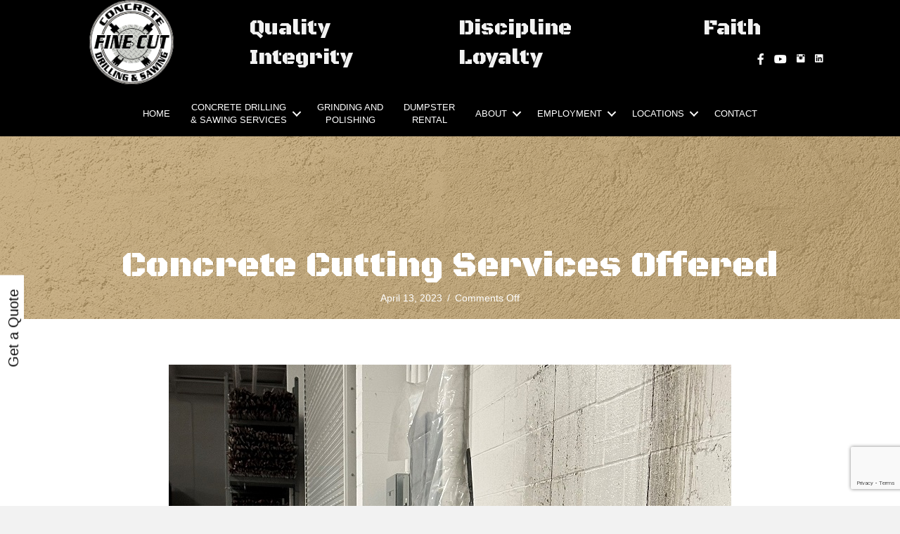

--- FILE ---
content_type: text/html; charset=UTF-8
request_url: https://www.finecutusa.com/concrete-cutting-services-offered/
body_size: 17519
content:
<!DOCTYPE html>
<html lang="en-US">
<head>
<meta charset="UTF-8" />
<script>
var gform;gform||(document.addEventListener("gform_main_scripts_loaded",function(){gform.scriptsLoaded=!0}),document.addEventListener("gform/theme/scripts_loaded",function(){gform.themeScriptsLoaded=!0}),window.addEventListener("DOMContentLoaded",function(){gform.domLoaded=!0}),gform={domLoaded:!1,scriptsLoaded:!1,themeScriptsLoaded:!1,isFormEditor:()=>"function"==typeof InitializeEditor,callIfLoaded:function(o){return!(!gform.domLoaded||!gform.scriptsLoaded||!gform.themeScriptsLoaded&&!gform.isFormEditor()||(gform.isFormEditor()&&console.warn("The use of gform.initializeOnLoaded() is deprecated in the form editor context and will be removed in Gravity Forms 3.1."),o(),0))},initializeOnLoaded:function(o){gform.callIfLoaded(o)||(document.addEventListener("gform_main_scripts_loaded",()=>{gform.scriptsLoaded=!0,gform.callIfLoaded(o)}),document.addEventListener("gform/theme/scripts_loaded",()=>{gform.themeScriptsLoaded=!0,gform.callIfLoaded(o)}),window.addEventListener("DOMContentLoaded",()=>{gform.domLoaded=!0,gform.callIfLoaded(o)}))},hooks:{action:{},filter:{}},addAction:function(o,r,e,t){gform.addHook("action",o,r,e,t)},addFilter:function(o,r,e,t){gform.addHook("filter",o,r,e,t)},doAction:function(o){gform.doHook("action",o,arguments)},applyFilters:function(o){return gform.doHook("filter",o,arguments)},removeAction:function(o,r){gform.removeHook("action",o,r)},removeFilter:function(o,r,e){gform.removeHook("filter",o,r,e)},addHook:function(o,r,e,t,n){null==gform.hooks[o][r]&&(gform.hooks[o][r]=[]);var d=gform.hooks[o][r];null==n&&(n=r+"_"+d.length),gform.hooks[o][r].push({tag:n,callable:e,priority:t=null==t?10:t})},doHook:function(r,o,e){var t;if(e=Array.prototype.slice.call(e,1),null!=gform.hooks[r][o]&&((o=gform.hooks[r][o]).sort(function(o,r){return o.priority-r.priority}),o.forEach(function(o){"function"!=typeof(t=o.callable)&&(t=window[t]),"action"==r?t.apply(null,e):e[0]=t.apply(null,e)})),"filter"==r)return e[0]},removeHook:function(o,r,t,n){var e;null!=gform.hooks[o][r]&&(e=(e=gform.hooks[o][r]).filter(function(o,r,e){return!!(null!=n&&n!=o.tag||null!=t&&t!=o.priority)}),gform.hooks[o][r]=e)}});
</script>

<meta name='viewport' content='width=device-width, initial-scale=1.0' />
<meta http-equiv='X-UA-Compatible' content='IE=edge' />
<link rel="profile" href="https://gmpg.org/xfn/11" />

	<style>
		.wpcf7-submit{
			display:none;
		}
		.recaptcha-btn{
			display:block;
		}
		.grecaptcha-badge { margin: 10px 0; }
	</style>
	<script type="text/javascript">
		var contactform = [];
		var checkIfCalled = true;
		var renderGoogleInvisibleRecaptchaFront = function() {
			// prevent form submit from enter key
			jQuery("input[name=_wpcf7]").attr("class","formid");
				jQuery('.wpcf7-form').on('keyup keypress', "input", function(e) {
				  var keyCode = e.keyCode || e.which;
				  if (keyCode === 13) {
					e.preventDefault();
					return false;
				  }
				});

			jQuery('.wpcf7-submit').each(function(index){

				var checkexclude = 0;
				var form = jQuery(this).closest('.wpcf7-form');
				var value = jQuery(form).find(".formid").val();
				// check form exclude from invisible recaptcha
								if(checkexclude == 0){
					// Hide the form orig submit button
					form.find('.wpcf7-submit').hide();

					// Fetch class and value of orig submit button
					btnClasses = form.find('.wpcf7-submit').attr('class');
					btnValue = form.find('.wpcf7-submit').attr('value');

					// Add custom button and recaptcha holder

					form.find('.wpcf7-submit').after('<input type="button" id="wpcf-custom-btn-'+index+'" class="'+btnClasses+'  recaptcha-btn recaptcha-btn-type-css" value="'+btnValue+'" title="'+btnValue+'" >');
					form.append('<div class="recaptcha-holder" id="recaptcha-holder-'+index+'"></div>');
					// Recaptcha rendenr from here
					var holderId = grecaptcha.render('recaptcha-holder-'+index,{
								'sitekey':'6LdIbx4pAAAAAINXgNYa4wR0dojDvGoCyo_lfBSV',
								'size': 'invisible',
								'badge' : 'inline', // possible values: bottomright, bottomleft, inline
								'callback' : function (recaptchaToken) {
									//console.log(recaptchaToken);
									var response=jQuery('#recaptcha-holder-'+index).find('.g-recaptcha-response').val();
									//console.log(response);
									//Remove old response and store new respone
									jQuery('#recaptcha-holder-'+index).parent().find(".respose_post").remove();
									jQuery('#recaptcha-holder-'+index).after('<input type="hidden" name="g-recaptcha-response"  value="'+response+'" class="respose_post">')
									grecaptcha.reset(holderId);

									if(typeof customCF7Validator !== 'undefined'){
										if(!customCF7Validator(form)){
											return;
										}
									}
									// Call default Validator function
									else if(contactFormDefaultValidator(form)){
										return;
									}
									else{
										// hide the custom button and show orig submit button again and submit the form
										jQuery('#wpcf-custom-btn-'+index).hide();
										form.find('input[type=submit]').show();
										form.find("input[type=submit]").click();
										form.find('input[type=submit]').hide();
										jQuery('#wpcf-custom-btn-'+index).attr('style','');
									}
								}
						},false);

					// action call when click on custom button
					jQuery('#wpcf-custom-btn-'+index).click(function(event){
						event.preventDefault();
						// Call custom validator function
						if(typeof customCF7Validator == 'function'){
							if(!customCF7Validator(form)){
								return false;
							}
						}
						// Call default Validator function
						else if(contactFormDefaultValidator(form)){
							return false;
						}
						else if(grecaptcha.getResponse(holderId) != ''){
							grecaptcha.reset(holderId);
						}
						else{
							// execute the recaptcha challenge
							grecaptcha.execute(holderId);
						}
					});
				}
			});
		}
	</script><script  src="https://www.google.com/recaptcha/api.js?onload=renderGoogleInvisibleRecaptchaFront&render=explicit" async defer></script><meta name='robots' content='index, follow, max-image-preview:large, max-snippet:-1, max-video-preview:-1' />

	<!-- This site is optimized with the Yoast SEO plugin v26.8 - https://yoast.com/product/yoast-seo-wordpress/ -->
	<title>Concrete Cutting Services Offered - Fine Cut USA</title>
	<meta name="description" content="Concrete cutting is a controlled process used to saw, drill, and remove concrete, stone, brick, and asphalt with precision and accuracy." />
	<link rel="canonical" href="https://www.finecutusa.com/concrete-cutting-services-offered/" />
	<meta property="og:locale" content="en_US" />
	<meta property="og:type" content="article" />
	<meta property="og:title" content="Concrete Cutting Services Offered - Fine Cut USA" />
	<meta property="og:description" content="Concrete cutting is a controlled process used to saw, drill, and remove concrete, stone, brick, and asphalt with precision and accuracy." />
	<meta property="og:url" content="https://www.finecutusa.com/concrete-cutting-services-offered/" />
	<meta property="og:site_name" content="Fine Cut USA" />
	<meta property="article:publisher" content="https://www.facebook.com/drillingandsawing/" />
	<meta property="article:published_time" content="2023-04-13T14:00:27+00:00" />
	<meta property="article:modified_time" content="2025-08-08T21:07:29+00:00" />
	<meta property="og:image" content="https://www.finecutusa.com/wp-content/uploads/2023/04/Chris-Cox-Hand-Sawing-3.jpg" />
	<meta property="og:image:width" content="800" />
	<meta property="og:image:height" content="1066" />
	<meta property="og:image:type" content="image/jpeg" />
	<meta name="author" content="finecut" />
	<meta name="twitter:card" content="summary_large_image" />
	<meta name="twitter:label1" content="Written by" />
	<meta name="twitter:data1" content="finecut" />
	<meta name="twitter:label2" content="Est. reading time" />
	<meta name="twitter:data2" content="3 minutes" />
	<script type="application/ld+json" class="yoast-schema-graph">{"@context":"https://schema.org","@graph":[{"@type":"Article","@id":"https://www.finecutusa.com/concrete-cutting-services-offered/#article","isPartOf":{"@id":"https://www.finecutusa.com/concrete-cutting-services-offered/"},"author":{"name":"finecut","@id":"https://www.finecutusa.com/#/schema/person/6e93404ddac1e8bbe33ad10ec77d95ac"},"headline":"Concrete Cutting Services Offered","datePublished":"2023-04-13T14:00:27+00:00","dateModified":"2025-08-08T21:07:29+00:00","mainEntityOfPage":{"@id":"https://www.finecutusa.com/concrete-cutting-services-offered/"},"wordCount":518,"publisher":{"@id":"https://www.finecutusa.com/#organization"},"image":{"@id":"https://www.finecutusa.com/concrete-cutting-services-offered/#primaryimage"},"thumbnailUrl":"https://www.finecutusa.com/wp-content/uploads/2023/04/Chris-Cox-Hand-Sawing-3.jpg","keywords":["brick","cinder block","Concrete","concrete core drilling asphalt","concrete cutting","concrete cutting servicews","demolition concrete wire sawing","Fine Cut concrete core drilling","Fine Cut concrete wire sawing","structural concrete"],"articleSection":["Fine Cut Concrete Drilling &amp; Sawing","General"],"inLanguage":"en-US"},{"@type":"WebPage","@id":"https://www.finecutusa.com/concrete-cutting-services-offered/","url":"https://www.finecutusa.com/concrete-cutting-services-offered/","name":"Concrete Cutting Services Offered - Fine Cut USA","isPartOf":{"@id":"https://www.finecutusa.com/#website"},"primaryImageOfPage":{"@id":"https://www.finecutusa.com/concrete-cutting-services-offered/#primaryimage"},"image":{"@id":"https://www.finecutusa.com/concrete-cutting-services-offered/#primaryimage"},"thumbnailUrl":"https://www.finecutusa.com/wp-content/uploads/2023/04/Chris-Cox-Hand-Sawing-3.jpg","datePublished":"2023-04-13T14:00:27+00:00","dateModified":"2025-08-08T21:07:29+00:00","description":"Concrete cutting is a controlled process used to saw, drill, and remove concrete, stone, brick, and asphalt with precision and accuracy.","breadcrumb":{"@id":"https://www.finecutusa.com/concrete-cutting-services-offered/#breadcrumb"},"inLanguage":"en-US","potentialAction":[{"@type":"ReadAction","target":["https://www.finecutusa.com/concrete-cutting-services-offered/"]}]},{"@type":"ImageObject","inLanguage":"en-US","@id":"https://www.finecutusa.com/concrete-cutting-services-offered/#primaryimage","url":"https://www.finecutusa.com/wp-content/uploads/2023/04/Chris-Cox-Hand-Sawing-3.jpg","contentUrl":"https://www.finecutusa.com/wp-content/uploads/2023/04/Chris-Cox-Hand-Sawing-3.jpg","width":800,"height":1066,"caption":"concrete cutting"},{"@type":"BreadcrumbList","@id":"https://www.finecutusa.com/concrete-cutting-services-offered/#breadcrumb","itemListElement":[{"@type":"ListItem","position":1,"name":"Home","item":"https://www.finecutusa.com/"},{"@type":"ListItem","position":2,"name":"Posts","item":"https://www.finecutusa.com/fine-cut-posts/"},{"@type":"ListItem","position":3,"name":"Concrete Cutting Services Offered"}]},{"@type":"WebSite","@id":"https://www.finecutusa.com/#website","url":"https://www.finecutusa.com/","name":"Fine Cut Concrete Drilling & Sawing","description":"","publisher":{"@id":"https://www.finecutusa.com/#organization"},"potentialAction":[{"@type":"SearchAction","target":{"@type":"EntryPoint","urlTemplate":"https://www.finecutusa.com/?s={search_term_string}"},"query-input":{"@type":"PropertyValueSpecification","valueRequired":true,"valueName":"search_term_string"}}],"inLanguage":"en-US"},{"@type":"Organization","@id":"https://www.finecutusa.com/#organization","name":"Fine Cut Concrete Drilling & Sawing","url":"https://www.finecutusa.com/","logo":{"@type":"ImageObject","inLanguage":"en-US","@id":"https://www.finecutusa.com/#/schema/logo/image/","url":"https://www.finecutusa.com/wp-content/uploads/2020/09/cropped-Fine-Cut-favicon.png","contentUrl":"https://www.finecutusa.com/wp-content/uploads/2020/09/cropped-Fine-Cut-favicon.png","width":512,"height":512,"caption":"Fine Cut Concrete Drilling & Sawing"},"image":{"@id":"https://www.finecutusa.com/#/schema/logo/image/"},"sameAs":["https://www.facebook.com/drillingandsawing/","https://www.instagram.com/finecutusa/","https://www.youtube.com/channel/UCyUqUHJWYC-bSUenBfhWl_A"]},{"@type":"Person","@id":"https://www.finecutusa.com/#/schema/person/6e93404ddac1e8bbe33ad10ec77d95ac","name":"finecut","image":{"@type":"ImageObject","inLanguage":"en-US","@id":"https://www.finecutusa.com/#/schema/person/image/","url":"https://secure.gravatar.com/avatar/525b63696e8c87f58b1943ea263a68dd3bacc20beae5b5e91a547f7531c346ac?s=96&d=mm&r=g","contentUrl":"https://secure.gravatar.com/avatar/525b63696e8c87f58b1943ea263a68dd3bacc20beae5b5e91a547f7531c346ac?s=96&d=mm&r=g","caption":"finecut"}}]}</script>
	<!-- / Yoast SEO plugin. -->


<link rel='dns-prefetch' href='//cdnjs.cloudflare.com' />
<link rel='dns-prefetch' href='//fonts.googleapis.com' />
<link href='https://fonts.gstatic.com' crossorigin rel='preconnect' />
<link rel="alternate" type="application/rss+xml" title="Fine Cut USA &raquo; Feed" href="https://www.finecutusa.com/feed/" />
<link rel="alternate" type="application/rss+xml" title="Fine Cut USA &raquo; Comments Feed" href="https://www.finecutusa.com/comments/feed/" />
<link rel="alternate" title="oEmbed (JSON)" type="application/json+oembed" href="https://www.finecutusa.com/wp-json/oembed/1.0/embed?url=https%3A%2F%2Fwww.finecutusa.com%2Fconcrete-cutting-services-offered%2F" />
<link rel="alternate" title="oEmbed (XML)" type="text/xml+oembed" href="https://www.finecutusa.com/wp-json/oembed/1.0/embed?url=https%3A%2F%2Fwww.finecutusa.com%2Fconcrete-cutting-services-offered%2F&#038;format=xml" />
<link rel="preload" href="https://cdnjs.cloudflare.com/ajax/libs/foundicons/3.0.0/foundation-icons.woff" as="font" type="font/woff2" crossorigin="anonymous">
<link rel="preload" href="https://www.finecutusa.com/wp-content/plugins/bb-plugin/fonts/fontawesome/5.15.4/webfonts/fa-solid-900.woff2" as="font" type="font/woff2" crossorigin="anonymous">
<style id='wp-img-auto-sizes-contain-inline-css'>
img:is([sizes=auto i],[sizes^="auto," i]){contain-intrinsic-size:3000px 1500px}
/*# sourceURL=wp-img-auto-sizes-contain-inline-css */
</style>
<style id='wp-emoji-styles-inline-css'>

	img.wp-smiley, img.emoji {
		display: inline !important;
		border: none !important;
		box-shadow: none !important;
		height: 1em !important;
		width: 1em !important;
		margin: 0 0.07em !important;
		vertical-align: -0.1em !important;
		background: none !important;
		padding: 0 !important;
	}
/*# sourceURL=wp-emoji-styles-inline-css */
</style>
<style id='wp-block-library-inline-css'>
:root{--wp-block-synced-color:#7a00df;--wp-block-synced-color--rgb:122,0,223;--wp-bound-block-color:var(--wp-block-synced-color);--wp-editor-canvas-background:#ddd;--wp-admin-theme-color:#007cba;--wp-admin-theme-color--rgb:0,124,186;--wp-admin-theme-color-darker-10:#006ba1;--wp-admin-theme-color-darker-10--rgb:0,107,160.5;--wp-admin-theme-color-darker-20:#005a87;--wp-admin-theme-color-darker-20--rgb:0,90,135;--wp-admin-border-width-focus:2px}@media (min-resolution:192dpi){:root{--wp-admin-border-width-focus:1.5px}}.wp-element-button{cursor:pointer}:root .has-very-light-gray-background-color{background-color:#eee}:root .has-very-dark-gray-background-color{background-color:#313131}:root .has-very-light-gray-color{color:#eee}:root .has-very-dark-gray-color{color:#313131}:root .has-vivid-green-cyan-to-vivid-cyan-blue-gradient-background{background:linear-gradient(135deg,#00d084,#0693e3)}:root .has-purple-crush-gradient-background{background:linear-gradient(135deg,#34e2e4,#4721fb 50%,#ab1dfe)}:root .has-hazy-dawn-gradient-background{background:linear-gradient(135deg,#faaca8,#dad0ec)}:root .has-subdued-olive-gradient-background{background:linear-gradient(135deg,#fafae1,#67a671)}:root .has-atomic-cream-gradient-background{background:linear-gradient(135deg,#fdd79a,#004a59)}:root .has-nightshade-gradient-background{background:linear-gradient(135deg,#330968,#31cdcf)}:root .has-midnight-gradient-background{background:linear-gradient(135deg,#020381,#2874fc)}:root{--wp--preset--font-size--normal:16px;--wp--preset--font-size--huge:42px}.has-regular-font-size{font-size:1em}.has-larger-font-size{font-size:2.625em}.has-normal-font-size{font-size:var(--wp--preset--font-size--normal)}.has-huge-font-size{font-size:var(--wp--preset--font-size--huge)}.has-text-align-center{text-align:center}.has-text-align-left{text-align:left}.has-text-align-right{text-align:right}.has-fit-text{white-space:nowrap!important}#end-resizable-editor-section{display:none}.aligncenter{clear:both}.items-justified-left{justify-content:flex-start}.items-justified-center{justify-content:center}.items-justified-right{justify-content:flex-end}.items-justified-space-between{justify-content:space-between}.screen-reader-text{border:0;clip-path:inset(50%);height:1px;margin:-1px;overflow:hidden;padding:0;position:absolute;width:1px;word-wrap:normal!important}.screen-reader-text:focus{background-color:#ddd;clip-path:none;color:#444;display:block;font-size:1em;height:auto;left:5px;line-height:normal;padding:15px 23px 14px;text-decoration:none;top:5px;width:auto;z-index:100000}html :where(.has-border-color){border-style:solid}html :where([style*=border-top-color]){border-top-style:solid}html :where([style*=border-right-color]){border-right-style:solid}html :where([style*=border-bottom-color]){border-bottom-style:solid}html :where([style*=border-left-color]){border-left-style:solid}html :where([style*=border-width]){border-style:solid}html :where([style*=border-top-width]){border-top-style:solid}html :where([style*=border-right-width]){border-right-style:solid}html :where([style*=border-bottom-width]){border-bottom-style:solid}html :where([style*=border-left-width]){border-left-style:solid}html :where(img[class*=wp-image-]){height:auto;max-width:100%}:where(figure){margin:0 0 1em}html :where(.is-position-sticky){--wp-admin--admin-bar--position-offset:var(--wp-admin--admin-bar--height,0px)}@media screen and (max-width:600px){html :where(.is-position-sticky){--wp-admin--admin-bar--position-offset:0px}}

/*# sourceURL=wp-block-library-inline-css */
</style><style id='global-styles-inline-css'>
:root{--wp--preset--aspect-ratio--square: 1;--wp--preset--aspect-ratio--4-3: 4/3;--wp--preset--aspect-ratio--3-4: 3/4;--wp--preset--aspect-ratio--3-2: 3/2;--wp--preset--aspect-ratio--2-3: 2/3;--wp--preset--aspect-ratio--16-9: 16/9;--wp--preset--aspect-ratio--9-16: 9/16;--wp--preset--color--black: #000000;--wp--preset--color--cyan-bluish-gray: #abb8c3;--wp--preset--color--white: #ffffff;--wp--preset--color--pale-pink: #f78da7;--wp--preset--color--vivid-red: #cf2e2e;--wp--preset--color--luminous-vivid-orange: #ff6900;--wp--preset--color--luminous-vivid-amber: #fcb900;--wp--preset--color--light-green-cyan: #7bdcb5;--wp--preset--color--vivid-green-cyan: #00d084;--wp--preset--color--pale-cyan-blue: #8ed1fc;--wp--preset--color--vivid-cyan-blue: #0693e3;--wp--preset--color--vivid-purple: #9b51e0;--wp--preset--color--fl-heading-text: #333333;--wp--preset--color--fl-body-bg: #f2f2f2;--wp--preset--color--fl-body-text: #757575;--wp--preset--color--fl-accent: #000000;--wp--preset--color--fl-accent-hover: #000000;--wp--preset--color--fl-topbar-bg: #ffffff;--wp--preset--color--fl-topbar-text: #808080;--wp--preset--color--fl-topbar-link: #428bca;--wp--preset--color--fl-topbar-hover: #428bca;--wp--preset--color--fl-header-bg: #ffffff;--wp--preset--color--fl-header-text: #808080;--wp--preset--color--fl-header-link: #808080;--wp--preset--color--fl-header-hover: #428bca;--wp--preset--color--fl-nav-bg: #ffffff;--wp--preset--color--fl-nav-link: #808080;--wp--preset--color--fl-nav-hover: #428bca;--wp--preset--color--fl-content-bg: #ffffff;--wp--preset--color--fl-footer-widgets-bg: #ffffff;--wp--preset--color--fl-footer-widgets-text: #808080;--wp--preset--color--fl-footer-widgets-link: #428bca;--wp--preset--color--fl-footer-widgets-hover: #428bca;--wp--preset--color--fl-footer-bg: #ffffff;--wp--preset--color--fl-footer-text: #808080;--wp--preset--color--fl-footer-link: #428bca;--wp--preset--color--fl-footer-hover: #428bca;--wp--preset--gradient--vivid-cyan-blue-to-vivid-purple: linear-gradient(135deg,rgb(6,147,227) 0%,rgb(155,81,224) 100%);--wp--preset--gradient--light-green-cyan-to-vivid-green-cyan: linear-gradient(135deg,rgb(122,220,180) 0%,rgb(0,208,130) 100%);--wp--preset--gradient--luminous-vivid-amber-to-luminous-vivid-orange: linear-gradient(135deg,rgb(252,185,0) 0%,rgb(255,105,0) 100%);--wp--preset--gradient--luminous-vivid-orange-to-vivid-red: linear-gradient(135deg,rgb(255,105,0) 0%,rgb(207,46,46) 100%);--wp--preset--gradient--very-light-gray-to-cyan-bluish-gray: linear-gradient(135deg,rgb(238,238,238) 0%,rgb(169,184,195) 100%);--wp--preset--gradient--cool-to-warm-spectrum: linear-gradient(135deg,rgb(74,234,220) 0%,rgb(151,120,209) 20%,rgb(207,42,186) 40%,rgb(238,44,130) 60%,rgb(251,105,98) 80%,rgb(254,248,76) 100%);--wp--preset--gradient--blush-light-purple: linear-gradient(135deg,rgb(255,206,236) 0%,rgb(152,150,240) 100%);--wp--preset--gradient--blush-bordeaux: linear-gradient(135deg,rgb(254,205,165) 0%,rgb(254,45,45) 50%,rgb(107,0,62) 100%);--wp--preset--gradient--luminous-dusk: linear-gradient(135deg,rgb(255,203,112) 0%,rgb(199,81,192) 50%,rgb(65,88,208) 100%);--wp--preset--gradient--pale-ocean: linear-gradient(135deg,rgb(255,245,203) 0%,rgb(182,227,212) 50%,rgb(51,167,181) 100%);--wp--preset--gradient--electric-grass: linear-gradient(135deg,rgb(202,248,128) 0%,rgb(113,206,126) 100%);--wp--preset--gradient--midnight: linear-gradient(135deg,rgb(2,3,129) 0%,rgb(40,116,252) 100%);--wp--preset--font-size--small: 13px;--wp--preset--font-size--medium: 20px;--wp--preset--font-size--large: 36px;--wp--preset--font-size--x-large: 42px;--wp--preset--spacing--20: 0.44rem;--wp--preset--spacing--30: 0.67rem;--wp--preset--spacing--40: 1rem;--wp--preset--spacing--50: 1.5rem;--wp--preset--spacing--60: 2.25rem;--wp--preset--spacing--70: 3.38rem;--wp--preset--spacing--80: 5.06rem;--wp--preset--shadow--natural: 6px 6px 9px rgba(0, 0, 0, 0.2);--wp--preset--shadow--deep: 12px 12px 50px rgba(0, 0, 0, 0.4);--wp--preset--shadow--sharp: 6px 6px 0px rgba(0, 0, 0, 0.2);--wp--preset--shadow--outlined: 6px 6px 0px -3px rgb(255, 255, 255), 6px 6px rgb(0, 0, 0);--wp--preset--shadow--crisp: 6px 6px 0px rgb(0, 0, 0);}:where(.is-layout-flex){gap: 0.5em;}:where(.is-layout-grid){gap: 0.5em;}body .is-layout-flex{display: flex;}.is-layout-flex{flex-wrap: wrap;align-items: center;}.is-layout-flex > :is(*, div){margin: 0;}body .is-layout-grid{display: grid;}.is-layout-grid > :is(*, div){margin: 0;}:where(.wp-block-columns.is-layout-flex){gap: 2em;}:where(.wp-block-columns.is-layout-grid){gap: 2em;}:where(.wp-block-post-template.is-layout-flex){gap: 1.25em;}:where(.wp-block-post-template.is-layout-grid){gap: 1.25em;}.has-black-color{color: var(--wp--preset--color--black) !important;}.has-cyan-bluish-gray-color{color: var(--wp--preset--color--cyan-bluish-gray) !important;}.has-white-color{color: var(--wp--preset--color--white) !important;}.has-pale-pink-color{color: var(--wp--preset--color--pale-pink) !important;}.has-vivid-red-color{color: var(--wp--preset--color--vivid-red) !important;}.has-luminous-vivid-orange-color{color: var(--wp--preset--color--luminous-vivid-orange) !important;}.has-luminous-vivid-amber-color{color: var(--wp--preset--color--luminous-vivid-amber) !important;}.has-light-green-cyan-color{color: var(--wp--preset--color--light-green-cyan) !important;}.has-vivid-green-cyan-color{color: var(--wp--preset--color--vivid-green-cyan) !important;}.has-pale-cyan-blue-color{color: var(--wp--preset--color--pale-cyan-blue) !important;}.has-vivid-cyan-blue-color{color: var(--wp--preset--color--vivid-cyan-blue) !important;}.has-vivid-purple-color{color: var(--wp--preset--color--vivid-purple) !important;}.has-black-background-color{background-color: var(--wp--preset--color--black) !important;}.has-cyan-bluish-gray-background-color{background-color: var(--wp--preset--color--cyan-bluish-gray) !important;}.has-white-background-color{background-color: var(--wp--preset--color--white) !important;}.has-pale-pink-background-color{background-color: var(--wp--preset--color--pale-pink) !important;}.has-vivid-red-background-color{background-color: var(--wp--preset--color--vivid-red) !important;}.has-luminous-vivid-orange-background-color{background-color: var(--wp--preset--color--luminous-vivid-orange) !important;}.has-luminous-vivid-amber-background-color{background-color: var(--wp--preset--color--luminous-vivid-amber) !important;}.has-light-green-cyan-background-color{background-color: var(--wp--preset--color--light-green-cyan) !important;}.has-vivid-green-cyan-background-color{background-color: var(--wp--preset--color--vivid-green-cyan) !important;}.has-pale-cyan-blue-background-color{background-color: var(--wp--preset--color--pale-cyan-blue) !important;}.has-vivid-cyan-blue-background-color{background-color: var(--wp--preset--color--vivid-cyan-blue) !important;}.has-vivid-purple-background-color{background-color: var(--wp--preset--color--vivid-purple) !important;}.has-black-border-color{border-color: var(--wp--preset--color--black) !important;}.has-cyan-bluish-gray-border-color{border-color: var(--wp--preset--color--cyan-bluish-gray) !important;}.has-white-border-color{border-color: var(--wp--preset--color--white) !important;}.has-pale-pink-border-color{border-color: var(--wp--preset--color--pale-pink) !important;}.has-vivid-red-border-color{border-color: var(--wp--preset--color--vivid-red) !important;}.has-luminous-vivid-orange-border-color{border-color: var(--wp--preset--color--luminous-vivid-orange) !important;}.has-luminous-vivid-amber-border-color{border-color: var(--wp--preset--color--luminous-vivid-amber) !important;}.has-light-green-cyan-border-color{border-color: var(--wp--preset--color--light-green-cyan) !important;}.has-vivid-green-cyan-border-color{border-color: var(--wp--preset--color--vivid-green-cyan) !important;}.has-pale-cyan-blue-border-color{border-color: var(--wp--preset--color--pale-cyan-blue) !important;}.has-vivid-cyan-blue-border-color{border-color: var(--wp--preset--color--vivid-cyan-blue) !important;}.has-vivid-purple-border-color{border-color: var(--wp--preset--color--vivid-purple) !important;}.has-vivid-cyan-blue-to-vivid-purple-gradient-background{background: var(--wp--preset--gradient--vivid-cyan-blue-to-vivid-purple) !important;}.has-light-green-cyan-to-vivid-green-cyan-gradient-background{background: var(--wp--preset--gradient--light-green-cyan-to-vivid-green-cyan) !important;}.has-luminous-vivid-amber-to-luminous-vivid-orange-gradient-background{background: var(--wp--preset--gradient--luminous-vivid-amber-to-luminous-vivid-orange) !important;}.has-luminous-vivid-orange-to-vivid-red-gradient-background{background: var(--wp--preset--gradient--luminous-vivid-orange-to-vivid-red) !important;}.has-very-light-gray-to-cyan-bluish-gray-gradient-background{background: var(--wp--preset--gradient--very-light-gray-to-cyan-bluish-gray) !important;}.has-cool-to-warm-spectrum-gradient-background{background: var(--wp--preset--gradient--cool-to-warm-spectrum) !important;}.has-blush-light-purple-gradient-background{background: var(--wp--preset--gradient--blush-light-purple) !important;}.has-blush-bordeaux-gradient-background{background: var(--wp--preset--gradient--blush-bordeaux) !important;}.has-luminous-dusk-gradient-background{background: var(--wp--preset--gradient--luminous-dusk) !important;}.has-pale-ocean-gradient-background{background: var(--wp--preset--gradient--pale-ocean) !important;}.has-electric-grass-gradient-background{background: var(--wp--preset--gradient--electric-grass) !important;}.has-midnight-gradient-background{background: var(--wp--preset--gradient--midnight) !important;}.has-small-font-size{font-size: var(--wp--preset--font-size--small) !important;}.has-medium-font-size{font-size: var(--wp--preset--font-size--medium) !important;}.has-large-font-size{font-size: var(--wp--preset--font-size--large) !important;}.has-x-large-font-size{font-size: var(--wp--preset--font-size--x-large) !important;}
/*# sourceURL=global-styles-inline-css */
</style>

<style id='classic-theme-styles-inline-css'>
/*! This file is auto-generated */
.wp-block-button__link{color:#fff;background-color:#32373c;border-radius:9999px;box-shadow:none;text-decoration:none;padding:calc(.667em + 2px) calc(1.333em + 2px);font-size:1.125em}.wp-block-file__button{background:#32373c;color:#fff;text-decoration:none}
/*# sourceURL=/wp-includes/css/classic-themes.min.css */
</style>
<link rel='stylesheet' id='wp-components-css' href='https://www.finecutusa.com/wp-includes/css/dist/components/style.min.css?ver=569b973993f439e1ee8b24f8759d4a73' media='all' />
<link rel='stylesheet' id='wp-preferences-css' href='https://www.finecutusa.com/wp-includes/css/dist/preferences/style.min.css?ver=569b973993f439e1ee8b24f8759d4a73' media='all' />
<link rel='stylesheet' id='wp-block-editor-css' href='https://www.finecutusa.com/wp-includes/css/dist/block-editor/style.min.css?ver=569b973993f439e1ee8b24f8759d4a73' media='all' />
<link rel='stylesheet' id='popup-maker-block-library-style-css' href='https://www.finecutusa.com/wp-content/plugins/popup-maker/dist/packages/block-library-style.css?ver=dbea705cfafe089d65f1' media='all' />
<link rel='stylesheet' id='contact-form-7-css' href='https://www.finecutusa.com/wp-content/plugins/contact-form-7/includes/css/styles.css?ver=6.1.4' media='all' />
<link rel='stylesheet' id='font-awesome-5-css' href='https://www.finecutusa.com/wp-content/plugins/bb-plugin/fonts/fontawesome/5.15.4/css/all.min.css?ver=2.10.0.5' media='all' />
<link rel='stylesheet' id='font-awesome-css' href='https://www.finecutusa.com/wp-content/plugins/bb-plugin/fonts/fontawesome/5.15.4/css/v4-shims.min.css?ver=2.10.0.5' media='all' />
<link rel='stylesheet' id='foundation-icons-css' href='https://cdnjs.cloudflare.com/ajax/libs/foundicons/3.0.0/foundation-icons.css?ver=2.10.0.5' media='all' />
<link rel='stylesheet' id='fl-builder-layout-bundle-a9db8be2a23f223e8e03c1abc328f82e-css' href='https://www.finecutusa.com/wp-content/uploads/bb-plugin/cache/a9db8be2a23f223e8e03c1abc328f82e-layout-bundle.css?ver=2.10.0.5-1.5.2.1' media='all' />
<link rel='stylesheet' id='testimonial-rotator-style-css' href='https://www.finecutusa.com/wp-content/plugins/testimonial-rotator/testimonial-rotator-style.css?ver=569b973993f439e1ee8b24f8759d4a73' media='all' />
<link rel='stylesheet' id='jquery-magnificpopup-css' href='https://www.finecutusa.com/wp-content/plugins/bb-plugin/css/jquery.magnificpopup.min.css?ver=2.10.0.5' media='all' />
<link rel='stylesheet' id='bootstrap-css' href='https://www.finecutusa.com/wp-content/themes/bb-theme/css/bootstrap.min.css?ver=1.7.19.1' media='all' />
<link rel='stylesheet' id='fl-automator-skin-css' href='https://www.finecutusa.com/wp-content/uploads/bb-theme/skin-69459d61ed96a.css?ver=1.7.19.1' media='all' />
<link rel='stylesheet' id='fl-child-theme-css' href='https://www.finecutusa.com/wp-content/themes/bb-theme-child/style.css?ver=569b973993f439e1ee8b24f8759d4a73' media='all' />
<link rel='stylesheet' id='pp-animate-css' href='https://www.finecutusa.com/wp-content/plugins/bbpowerpack/assets/css/animate.min.css?ver=3.5.1' media='all' />
<link rel='stylesheet' id='fl-builder-google-fonts-d034ff9b4cc6a583099ed6c90fbfe224-css' href='//fonts.googleapis.com/css?family=Black+Ops+One%3A400&#038;ver=569b973993f439e1ee8b24f8759d4a73' media='all' />
<script src="https://www.finecutusa.com/wp-includes/js/jquery/jquery.min.js?ver=3.7.1" id="jquery-core-js"></script>
<script src="https://www.finecutusa.com/wp-includes/js/jquery/jquery-migrate.min.js?ver=3.4.1" id="jquery-migrate-js"></script>
<script src="https://www.finecutusa.com/wp-content/plugins/cf7-invisible-recaptcha/js/cf7_invisible_recaptcha.js?ver=1.2.3" id="cf7_invisible_recaptcha_functions-js"></script>
<script src="https://www.finecutusa.com/wp-content/plugins/testimonial-rotator/js/jquery.cycletwo.js?ver=569b973993f439e1ee8b24f8759d4a73" id="cycletwo-js"></script>
<script src="https://www.finecutusa.com/wp-content/plugins/testimonial-rotator/js/jquery.cycletwo.addons.js?ver=569b973993f439e1ee8b24f8759d4a73" id="cycletwo-addons-js"></script>
<link rel="https://api.w.org/" href="https://www.finecutusa.com/wp-json/" /><link rel="alternate" title="JSON" type="application/json" href="https://www.finecutusa.com/wp-json/wp/v2/posts/2786" /><link rel="EditURI" type="application/rsd+xml" title="RSD" href="https://www.finecutusa.com/xmlrpc.php?rsd" />

<link rel='shortlink' href='https://www.finecutusa.com/?p=2786' />
		<script>
			var bb_powerpack = {
				version: '2.40.10',
				getAjaxUrl: function() { return atob( 'aHR0cHM6Ly93d3cuZmluZWN1dHVzYS5jb20vd3AtYWRtaW4vYWRtaW4tYWpheC5waHA=' ); },
				callback: function() {},
				mapMarkerData: {},
				post_id: '2786',
				search_term: '',
				current_page: 'https://www.finecutusa.com/concrete-cutting-services-offered/',
				conditionals: {
					is_front_page: false,
					is_home: false,
					is_archive: false,
					current_post_type: '',
					is_tax: false,
										is_author: false,
					current_author: false,
					is_search: false,
									}
			};
		</script>
		<link rel="icon" href="https://www.finecutusa.com/wp-content/uploads/2020/09/cropped-Fine-Cut-favicon-32x32.png" sizes="32x32" />
<link rel="icon" href="https://www.finecutusa.com/wp-content/uploads/2020/09/cropped-Fine-Cut-favicon-192x192.png" sizes="192x192" />
<link rel="apple-touch-icon" href="https://www.finecutusa.com/wp-content/uploads/2020/09/cropped-Fine-Cut-favicon-180x180.png" />
<meta name="msapplication-TileImage" content="https://www.finecutusa.com/wp-content/uploads/2020/09/cropped-Fine-Cut-favicon-270x270.png" />
		<style id="wp-custom-css">
			
.fl-node-5a7b26cfec02d .fl-icon-text { color: #FFF; }
.logo img { width: 100%; max-height: 120px; }
.logo2 img { width: 121px; max-height: 120px; }

.fl-module-content-slider h2 {
	font-family: "Serpentine",Verdana,Arial,sans-serif !important;
}

.pp-member-wrapper img {
    transition: transform .3s ease;
}

.pp-member-wrapper:hover img {
    transform: scale(1.2);
}		</style>
		<!-- Global site tag (gtag.js) - Google Analytics -->
<script async src="https://www.googletagmanager.com/gtag/js?id=UA-115896410-1"></script>
<script>
  window.dataLayer = window.dataLayer || [];
  function gtag(){dataLayer.push(arguments);}
  gtag('js', new Date());

  gtag('config', 'UA-115896410-1');
</script>
</head>
<body data-rsssl=1 class="wp-singular post-template-default single single-post postid-2786 single-format-standard wp-theme-bb-theme wp-child-theme-bb-theme-child fl-builder-2-10-0-5 fl-themer-1-5-2-1 fl-theme-1-7-19-1 fl-no-js fl-theme-builder-header fl-theme-builder-header-header fl-theme-builder-footer fl-theme-builder-footer-footer fl-theme-builder-singular fl-theme-builder-singular-post-page fl-framework-bootstrap fl-preset-default fl-full-width fl-has-sidebar fl-scroll-to-top fl-search-active" itemscope="itemscope" itemtype="https://schema.org/WebPage">
<a aria-label="Skip to content" class="fl-screen-reader-text" href="#fl-main-content">Skip to content</a><div class="fl-page">
	<header class="fl-builder-content fl-builder-content-10 fl-builder-global-templates-locked" data-post-id="10" data-type="header" data-sticky="1" data-sticky-on="" data-sticky-breakpoint="medium" data-shrink="1" data-overlay="0" data-overlay-bg="default" data-shrink-image-height="50px" role="banner" itemscope="itemscope" itemtype="http://schema.org/WPHeader"><div class="fl-row fl-row-full-width fl-row-bg-color fl-node-5a7b26cfec02d fl-row-default-height fl-row-align-center" data-node="5a7b26cfec02d">
	<div class="fl-row-content-wrap">
		<div class="uabb-row-separator uabb-top-row-separator" >
</div>
						<div class="fl-row-content fl-row-fixed-width fl-node-content">
		
<div class="fl-col-group fl-node-5a7b26cfec066" data-node="5a7b26cfec066">
			<div class="fl-col fl-node-ncq41yapegmb fl-col-bg-color fl-col-small" data-node="ncq41yapegmb">
	<div class="fl-col-content fl-node-content"><div class="fl-module fl-module-photo fl-node-kpgiyj827eqd logo" data-node="kpgiyj827eqd">
	<div class="fl-module-content fl-node-content">
		<div role="figure" class="fl-photo fl-photo-align-center fl-photo-crop-circle" itemscope itemtype="https://schema.org/ImageObject">
	<div class="fl-photo-content fl-photo-img-jpg">
				<a href="https://www.finecutusa.com" target="_self" itemprop="url">
				<img loading="lazy" decoding="async" class="fl-photo-img wp-image-998 size-full" src="https://www.finecutusa.com/wp-content/uploads/2018/02/56702170_413176866151614_3975210369541996544_o.jpg" alt="56702170_413176866151614_3975210369541996544_o" height="1052" width="1052" title="56702170_413176866151614_3975210369541996544_o"  data-no-lazy="1" itemprop="image" srcset="https://www.finecutusa.com/wp-content/uploads/2018/02/56702170_413176866151614_3975210369541996544_o.jpg 1052w, https://www.finecutusa.com/wp-content/uploads/2018/02/56702170_413176866151614_3975210369541996544_o-300x300.jpg 300w, https://www.finecutusa.com/wp-content/uploads/2018/02/56702170_413176866151614_3975210369541996544_o-1024x1024.jpg 1024w, https://www.finecutusa.com/wp-content/uploads/2018/02/56702170_413176866151614_3975210369541996544_o-150x150.jpg 150w, https://www.finecutusa.com/wp-content/uploads/2018/02/56702170_413176866151614_3975210369541996544_o-768x768.jpg 768w" sizes="auto, (max-width: 1052px) 100vw, 1052px" />
				</a>
					</div>
	</div>
	</div>
</div>
</div>
</div>
			<div class="fl-col fl-node-5a7b28303c02c fl-col-bg-color fl-col-small" data-node="5a7b28303c02c">
	<div class="fl-col-content fl-node-content"><h2  class="fl-module fl-module-heading fl-heading fl-heading-text fl-node-ef5mj8wv02t4" data-node="ef5mj8wv02t4">
			Quality	</h2>
<h2  class="fl-module fl-module-heading fl-heading fl-heading-text fl-node-x6veypwq1m52" data-node="x6veypwq1m52">
			Integrity	</h2>
</div>
</div>
			<div class="fl-col fl-node-yzxdmrahg4ij fl-col-bg-color fl-col-small" data-node="yzxdmrahg4ij">
	<div class="fl-col-content fl-node-content"><h2  class="fl-module fl-module-heading fl-heading fl-heading-text fl-node-b7otu52w6mcn" data-node="b7otu52w6mcn">
			Discipline	</h2>
<h2  class="fl-module fl-module-heading fl-heading fl-heading-text fl-node-t680rao32dmx" data-node="t680rao32dmx">
			Loyalty	</h2>
</div>
</div>
			<div class="fl-col fl-node-5klzp1jurvnt fl-col-bg-color fl-col-small" data-node="5klzp1jurvnt">
	<div class="fl-col-content fl-node-content"><h2  class="fl-module fl-module-heading fl-heading fl-heading-text fl-node-t9lcqzu0iha1" data-node="t9lcqzu0iha1">
			Faith	</h2>
<div class="fl-module fl-module-icon-group fl-node-5a7b26cfec12c" data-node="5a7b26cfec12c">
	<div class="fl-module-content fl-node-content">
		<div class="fl-icon-group">
	<span class="fl-icon">
								<a href="https://www.facebook.com/drillingandsawing/" target="_blank" rel="noopener" >
							<i class="fa fa-facebook" aria-hidden="true"></i>
				<span class="sr-only">Facebook</span>
						</a>
			</span>
		<span class="fl-icon">
								<a href="https://www.youtube.com/channel/UCyUqUHJWYC-bSUenBfhWl_A/" target="_blank" rel="noopener" >
							<i class="fa fa-youtube" aria-hidden="true"></i>
				<span class="sr-only">YouTube</span>
						</a>
			</span>
		<span class="fl-icon">
								<a href="https://www.instagram.com/finecutusa/" target="_blank" rel="noopener" >
							<i class="fi-social-instagram" aria-hidden="true"></i>
				<span class="sr-only">Instagram</span>
						</a>
			</span>
		<span class="fl-icon">
								<a href="https://www.linkedin.com/company/finecut-drilling-and-sawing/" target="_blank" rel="noopener" >
							<i class="fi-social-linkedin" aria-hidden="true"></i>
						</a>
			</span>
	</div>
	</div>
</div>
</div>
</div>
	</div>
		</div>
	</div>
</div>
<div id="finecutusa-header-row" class="fl-row fl-row-full-width fl-row-bg-color fl-node-5a7b26cfebedb fl-row-default-height fl-row-align-center" data-node="5a7b26cfebedb">
	<div class="fl-row-content-wrap">
		<div class="uabb-row-separator uabb-top-row-separator" >
</div>
						<div class="fl-row-content fl-row-fixed-width fl-node-content">
		
<div class="fl-col-group fl-node-5a7b26cfebf1b fl-col-group-equal-height fl-col-group-align-center fl-col-group-custom-width" data-node="5a7b26cfebf1b">
			<div class="fl-col fl-node-5a7b26cfebf83 fl-col-bg-color fl-col-small-custom-width" data-node="5a7b26cfebf83">
	<div class="fl-col-content fl-node-content"><div id="finecutusa-header-menu" class="fl-module fl-module-menu fl-node-5a7b26cfebff5" data-node="5a7b26cfebff5">
	<div class="fl-module-content fl-node-content">
		<div class="fl-menu fl-menu-responsive-toggle-mobile">
	<button class="fl-menu-mobile-toggle hamburger fl-content-ui-button" aria-haspopup="menu" aria-label="Menu"><span class="fl-menu-icon svg-container"><svg version="1.1" class="hamburger-menu" xmlns="http://www.w3.org/2000/svg" xmlns:xlink="http://www.w3.org/1999/xlink" viewBox="0 0 512 512">
<rect class="fl-hamburger-menu-top" width="512" height="102"/>
<rect class="fl-hamburger-menu-middle" y="205" width="512" height="102"/>
<rect class="fl-hamburger-menu-bottom" y="410" width="512" height="102"/>
</svg>
</span></button>	<div class="fl-clear"></div>
	<nav role="navigation" aria-label="Menu" itemscope="itemscope" itemtype="https://schema.org/SiteNavigationElement"><ul id="menu-main-menu" class="menu fl-menu-horizontal fl-toggle-arrows"><li id="menu-item-59" class="menu-item menu-item-type-post_type menu-item-object-page menu-item-home"><a role="menuitem" href="https://www.finecutusa.com/">Home</a></li><li id="menu-item-63" class="menu-item menu-item-type-post_type menu-item-object-page menu-item-has-children fl-has-submenu"><div class="fl-has-submenu-container"><a role="menuitem" href="https://www.finecutusa.com/services/">Concrete Drilling</br>&#038; Sawing Services</a><span role="button" tabindex="0" role="menuitem" aria-label="Concrete Drilling&lt;/br&gt;&amp; Sawing Services submenu toggle" aria-haspopup="menu" aria-expanded="false" aria-controls="sub-menu-63" class="fl-menu-toggle fl-content-ui-button"></span></div><ul id="sub-menu-63" class="sub-menu" role="menu">	<li id="menu-item-101" class="menu-item menu-item-type-post_type menu-item-object-page"><a role="menuitem" href="https://www.finecutusa.com/services/concrete-slab-sawing/">Concrete Slab Sawing</a></li>	<li id="menu-item-100" class="menu-item menu-item-type-post_type menu-item-object-page"><a role="menuitem" href="https://www.finecutusa.com/services/concrete-core-drilling/">Concrete Core Drilling</a></li>	<li id="menu-item-99" class="menu-item menu-item-type-post_type menu-item-object-page"><a role="menuitem" href="https://www.finecutusa.com/services/concrete-wall-sawing/">Concrete Wall Sawing</a></li>	<li id="menu-item-98" class="menu-item menu-item-type-post_type menu-item-object-page"><a role="menuitem" href="https://www.finecutusa.com/services/concrete-wire-sawing/">Concrete Wire Sawing</a></li>	<li id="menu-item-97" class="menu-item menu-item-type-post_type menu-item-object-page"><a role="menuitem" href="https://www.finecutusa.com/services/concrete-hand-sawing/">Concrete Hand Sawing</a></li>	<li id="menu-item-96" class="menu-item menu-item-type-post_type menu-item-object-page"><a role="menuitem" href="https://www.finecutusa.com/services/concrete-chain-sawing/">Concrete Chain Sawing</a></li>	<li id="menu-item-3757" class="menu-item menu-item-type-post_type menu-item-object-page"><a role="menuitem" href="https://www.finecutusa.com/services/robotic-demolition/">Robotic Demolition</a></li></ul></li><li id="menu-item-2839" class="menu-item menu-item-type-post_type menu-item-object-page"><a role="menuitem" href="https://www.finecutusa.com/concrete-grinding-and-polishing/">Grinding and<br>Polishing</a></li><li id="menu-item-2840" class="menu-item menu-item-type-custom menu-item-object-custom"><a role="menuitem" href="https://www.finecutusa.com/dumpster-rental/">Dumpster<br>Rental</a></li><li id="menu-item-234" class="menu-item menu-item-type-custom menu-item-object-custom menu-item-has-children fl-has-submenu"><div class="fl-has-submenu-container"><a role="menuitem" href="#">About</a><span role="button" tabindex="0" role="menuitem" aria-label="About submenu toggle" aria-haspopup="menu" aria-expanded="false" aria-controls="sub-menu-234" class="fl-menu-toggle fl-content-ui-button"></span></div><ul id="sub-menu-234" class="sub-menu" role="menu">	<li id="menu-item-233" class="menu-item menu-item-type-post_type menu-item-object-page"><a role="menuitem" href="https://www.finecutusa.com/our-history/">Our History</a></li>	<li id="menu-item-61" class="menu-item menu-item-type-post_type menu-item-object-page"><a role="menuitem" href="https://www.finecutusa.com/our-team/">Our Team</a></li>	<li id="menu-item-60" class="menu-item menu-item-type-post_type menu-item-object-page current_page_parent"><a role="menuitem" href="https://www.finecutusa.com/fine-cut-posts/">Fine Cut Blog Posts</a></li></ul></li><li id="menu-item-2694" class="menu-item menu-item-type-custom menu-item-object-custom menu-item-has-children fl-has-submenu"><div class="fl-has-submenu-container"><a role="menuitem" href="#">Employment</a><span role="button" tabindex="0" role="menuitem" aria-label="Employment submenu toggle" aria-haspopup="menu" aria-expanded="false" aria-controls="sub-menu-2694" class="fl-menu-toggle fl-content-ui-button"></span></div><ul id="sub-menu-2694" class="sub-menu" role="menu">	<li id="menu-item-1774" class="menu-item menu-item-type-post_type menu-item-object-page"><a role="menuitem" href="https://www.finecutusa.com/employment/">Employment</a></li>	<li id="menu-item-2695" class="menu-item menu-item-type-post_type menu-item-object-page"><a role="menuitem" href="https://www.finecutusa.com/employment-application/">Online Employment Application</a></li></ul></li><li id="menu-item-2178" class="menu-item menu-item-type-custom menu-item-object-custom menu-item-has-children fl-has-submenu"><div class="fl-has-submenu-container"><a role="menuitem" href="#">Locations</a><span role="button" tabindex="0" role="menuitem" aria-label="Locations submenu toggle" aria-haspopup="menu" aria-expanded="false" aria-controls="sub-menu-2178" class="fl-menu-toggle fl-content-ui-button"></span></div><ul id="sub-menu-2178" class="sub-menu" role="menu">	<li id="menu-item-2199" class="menu-item menu-item-type-post_type menu-item-object-page"><a role="menuitem" href="https://www.finecutusa.com/kansas-city/">Kansas City Area</a></li>	<li id="menu-item-2189" class="menu-item menu-item-type-post_type menu-item-object-page"><a role="menuitem" href="https://www.finecutusa.com/oklahoma/">Tulsa, Oklahoma</a></li>	<li id="menu-item-2913" class="menu-item menu-item-type-post_type menu-item-object-page"><a role="menuitem" href="https://www.finecutusa.com/bentonville-arkansas/">Bentonville, Arkansas</a></li></ul></li><li id="menu-item-65" class="menu-item menu-item-type-post_type menu-item-object-page"><a role="menuitem" href="https://www.finecutusa.com/contact/">Contact</a></li></ul></nav></div>
	</div>
</div>
</div>
</div>
	</div>
		</div>
	</div>
</div>
</header><div class="uabb-js-breakpoint" style="display: none;"></div>	<div id="fl-main-content" class="fl-page-content" itemprop="mainContentOfPage" role="main">

		<div class="fl-builder-content fl-builder-content-108 fl-builder-global-templates-locked" data-post-id="108"><div class="fl-row fl-row-full-width fl-row-bg-photo fl-node-5a7b81c180abd fl-row-default-height fl-row-align-center fl-row-bg-overlay" data-node="5a7b81c180abd">
	<div class="fl-row-content-wrap">
		<div class="uabb-row-separator uabb-top-row-separator" >
</div>
						<div class="fl-row-content fl-row-fixed-width fl-node-content">
		
<div class="fl-col-group fl-node-5a7b81c180af6" data-node="5a7b81c180af6">
			<div class="fl-col fl-node-5a7b81c180b2e fl-col-bg-color" data-node="5a7b81c180b2e">
	<div class="fl-col-content fl-node-content"><div class="fl-module fl-module-heading fl-node-5a7b81c1808bc" data-node="5a7b81c1808bc">
	<div class="fl-module-content fl-node-content">
		<h1 class="fl-heading">
		<span class="fl-heading-text">Concrete Cutting Services Offered</span>
	</h1>
	</div>
</div>
<div class="fl-module fl-module-fl-post-info fl-node-5a7b81c180932" data-node="5a7b81c180932">
	<div class="fl-module-content fl-node-content">
		<span class="fl-post-info-date">April 13, 2023</span><span class="fl-post-info-sep"> / </span><span class="fl-post-info-comments"><span>Comments Off<span class="screen-reader-text"> on Concrete Cutting Services Offered</span></span></span>	</div>
</div>
</div>
</div>
	</div>
		</div>
	</div>
</div>
<div class="fl-row fl-row-fixed-width fl-row-bg-none fl-node-5a7b81c1807da fl-row-default-height fl-row-align-center" data-node="5a7b81c1807da">
	<div class="fl-row-content-wrap">
		<div class="uabb-row-separator uabb-top-row-separator" >
</div>
						<div class="fl-row-content fl-row-fixed-width fl-node-content">
		
<div class="fl-col-group fl-node-5a7b81c180826" data-node="5a7b81c180826">
			<div class="fl-col fl-node-5a7b81c180863 fl-col-bg-color" data-node="5a7b81c180863">
	<div class="fl-col-content fl-node-content"><div class="fl-module fl-module-fl-post-content fl-node-5a7b81c18089c" data-node="5a7b81c18089c">
	<div class="fl-module-content fl-node-content">
		<p><img loading="lazy" decoding="async" class="aligncenter size-full wp-image-2787" src="https://www.finecutusa.com/wp-content/uploads/2023/04/Chris-Cox-Hand-Sawing-3.jpg" alt="concrete cutting" width="800" height="1066" srcset="https://www.finecutusa.com/wp-content/uploads/2023/04/Chris-Cox-Hand-Sawing-3.jpg 800w, https://www.finecutusa.com/wp-content/uploads/2023/04/Chris-Cox-Hand-Sawing-3-225x300.jpg 225w, https://www.finecutusa.com/wp-content/uploads/2023/04/Chris-Cox-Hand-Sawing-3-768x1023.jpg 768w" sizes="auto, (max-width: 800px) 100vw, 800px" /></p>
<p>Concrete cutting is a controlled process that skilled operators use to saw, drill, and remove concrete, stone, brick, and asphalt with precision and accuracy. Concrete cutting is just the ‘tip of the blade’ when it comes to services offered at Fine Cut Drilling &amp; Sawing, LLC. If you have concrete in or around your home or business, there’s a chance you’ll need to hire a concrete cutting service at some point.</p>
<p>As one of the most challenging tasks for operators, concrete cutting is one of the toughest because of the difficulty of working with hardened concrete. In fact, special tools are needed to complete the job without mistakes. Damaging underground utilities and electrical conduits under the concrete can be a common occurrence without the right tools, along with the diligence and oversight of the concrete cutting experts. Any concrete cutting <a href="https://www.finecutusa.com/services/" target="_blank" rel="noopener noreferrer">project </a>must be done accurately and safely, which is why it must be done with trained and certified operators. Fine Cut Drilling &amp; Sawing, LLC was first formed in March 2002 as a one-truck operation. From that, we have grown to a reputable company that serves the states of Oklahoma, Kansas, Missouri, and Arkansas. Fine Cut is also a member of the CSDA (Concrete Sawing and Drilling Association) and was recently approved as a CSDA Accredited Company.</p>
<p>Concrete is a thicker and stronger material than most construction materials, so it needs a special process when cutting into it. This includes a variety of ways:</p>
<p>·         Wall sawing: Cutting an opening to add things such as doors, windows, or HVAC units. This is done with a diamond blade that follows a track to cut all the way through the concrete.<br />
·         Hand sawing: This method uses a hand saw in tight spaces around floors and walls. This is the tool of choice for cutting small or even large openings into walls or floors.<br />
· Slab sawing: like wall sawing, except you cut horizontally into the floor. This method is mainly used for concrete floors, bridges, roads, or anything flat. A common use for this method is to repair broken plumbing underneath a concrete floor, for example.<br />
·         Core drilling: This method is used to drill perfectly round holes into any area of concrete. <span style="box-sizing: border-box; margin: 0px; padding: 0px;">Common uses for this method are ventilation, <a href="https://www.finecutusa.com/our-history/" target="_blank" rel="noopener">adding </a>plumbing, or repairing electrical work.</span><br />
·         Wire sawing: A wire made up of diamonds goes through a pulley system fed with water and runs at extremely high speeds to cut the concrete. This method is typically used in large-scale jobs.</p>
<p>No matter the concrete cutting project you have in mind, Fine Cut Drilling &amp; Sawing, LLC has you covered. We are a well-established, reputable company servicing the entire Kansas City metropolitan area, as well as surrounding cities and states including Tulsa, OK, Branson, MO, Lawrence, KS, Bentonville, AR, Columbia, MO, Topeka, KS, Fayetteville, AR, Joplin, MO, Manhattan, KS, Jefferson City, MO, St. Joseph, MO, and Springfield, MO. Our impeccable work ethic and dedication to providing high-quality service set us apart from the standard and led to our continued successes. <a href="https://www.finecutusa.com/contact/" target="_blank" rel="noopener noreferrer">Contact </a>us today at (816) 540-5787 or visit our website.</p>
	</div>
</div>
<div class="fl-module fl-module-separator fl-node-5a7b81c1809a3" data-node="5a7b81c1809a3">
	<div class="fl-module-content fl-node-content">
		<div class="fl-separator"></div>
	</div>
</div>
<div class="fl-module fl-module-html fl-node-5a7b81c180a85" data-node="5a7b81c180a85">
	<div class="fl-module-content fl-node-content">
		<div class="fl-html">
	Posted in <a href="https://www.finecutusa.com/category/fine-cut-concrete-drilling-sawing-blog/" rel="tag" class="fine-cut-concrete-drilling-sawing-blog">Fine Cut Concrete Drilling &amp; Sawing</a>, <a href="https://www.finecutusa.com/category/general/" rel="tag" class="general">General</a></div>
	</div>
</div>
<div class="fl-module fl-module-separator fl-node-5a7b81c18096a" data-node="5a7b81c18096a">
	<div class="fl-module-content fl-node-content">
		<div class="fl-separator"></div>
	</div>
</div>
<div class="fl-module fl-module-fl-post-navigation fl-node-5a7b81c180a15" data-node="5a7b81c180a15">
	<div class="fl-module-content fl-node-content">
		
	<nav class="navigation post-navigation" aria-label="Posts">
		<h2 class="screen-reader-text">Posts navigation</h2>
		<div class="nav-links"><div class="nav-previous"><a href="https://www.finecutusa.com/concrete-chain-sawing-uses/" rel="prev">&larr; Concrete Chain Sawing Uses</a></div><div class="nav-next"><a href="https://www.finecutusa.com/concrete-core-drilling-professionals-2/" rel="next">Concrete Core Drilling Professionals &rarr;</a></div></div>
	</nav>	</div>
</div>
<div class="fl-module fl-module-fl-comments fl-node-5a7b81c1808f9" data-node="5a7b81c1808f9">
	<div class="fl-module-content fl-node-content">
			</div>
</div>
</div>
</div>
	</div>
		</div>
	</div>
</div>
</div><div class="uabb-js-breakpoint" style="display: none;"></div>
	</div><!-- .fl-page-content -->
	<footer class="fl-builder-content fl-builder-content-18 fl-builder-global-templates-locked" data-post-id="18" data-type="footer" itemscope="itemscope" itemtype="http://schema.org/WPFooter"><div class="fl-row fl-row-full-width fl-row-bg-color fl-node-5a7b2af41f0d1 fl-row-default-height fl-row-align-center" data-node="5a7b2af41f0d1">
	<div class="fl-row-content-wrap">
		<div class="uabb-row-separator uabb-top-row-separator" >
</div>
						<div class="fl-row-content fl-row-fixed-width fl-node-content">
		
<div class="fl-col-group fl-node-5a7b2af41f109" data-node="5a7b2af41f109">
			<div class="fl-col fl-node-5a7b2af41f1bf fl-col-bg-color fl-col-small" data-node="5a7b2af41f1bf">
	<div class="fl-col-content fl-node-content"><div class="fl-module fl-module-photo fl-node-5a7b2f8c0c71d logo2" data-node="5a7b2f8c0c71d">
	<div class="fl-module-content fl-node-content">
		<div role="figure" class="fl-photo fl-photo-align-center" itemscope itemtype="https://schema.org/ImageObject">
	<div class="fl-photo-content fl-photo-img-jpg">
				<a href="https://www.finecutusa.com" target="_self" itemprop="url">
				<img loading="lazy" decoding="async" class="fl-photo-img wp-image-1010 size-full" src="https://www.finecutusa.com/wp-content/uploads/2018/02/black-background-fine-cut.jpg" alt="black background fine cut" height="1052" width="1052" title="black background fine cut"  itemprop="image" srcset="https://www.finecutusa.com/wp-content/uploads/2018/02/black-background-fine-cut.jpg 1052w, https://www.finecutusa.com/wp-content/uploads/2018/02/black-background-fine-cut-300x300.jpg 300w, https://www.finecutusa.com/wp-content/uploads/2018/02/black-background-fine-cut-1024x1024.jpg 1024w, https://www.finecutusa.com/wp-content/uploads/2018/02/black-background-fine-cut-150x150.jpg 150w, https://www.finecutusa.com/wp-content/uploads/2018/02/black-background-fine-cut-768x768.jpg 768w" sizes="auto, (max-width: 1052px) 100vw, 1052px" />
				</a>
					</div>
	</div>
	</div>
</div>
<div class="fl-module fl-module-rich-text fl-node-5a7b2af41f1f9" data-node="5a7b2af41f1f9">
	<div class="fl-module-content fl-node-content">
		<div class="fl-rich-text">
	<p>Customers continue to choose Fine Cut for their distinguished reputation in the concrete cutting, drilling, and sawing industry. Serving Missouri, Kansas, Oklahoma, and Arkansas.</p>
</div>
	</div>
</div>
</div>
</div>
			<div class="fl-col fl-node-5a7b2af41f14d fl-col-bg-color fl-col-small" data-node="5a7b2af41f14d">
	<div class="fl-col-content fl-node-content"><div class="fl-module fl-module-heading fl-node-5a7b2af41f476" data-node="5a7b2af41f476">
	<div class="fl-module-content fl-node-content">
		<h3 class="fl-heading">
		<span class="fl-heading-text">Contacts</br>Kansas City</span>
	</h3>
	</div>
</div>
<div class="fl-module fl-module-icon fl-node-5a7b2af41f2a8" data-node="5a7b2af41f2a8">
	<div class="fl-module-content fl-node-content">
		<div class="fl-icon-wrap">
	<span class="fl-icon">
								<a href="https://www.google.com/maps/place/19420+MO-7,+Pleasant+Hill,+MO+64080/@38.7625732,-94.2774699,17z/data=!3m1!4b1!4m6!3m5!1s0x87c1259fe5c49aff:0xdc16df1a92f94966!8m2!3d38.762569!4d-94.274895!16s%2Fg%2F11c26vr1wq?entry=ttu" target="_blank"  tabindex="-1" aria-hidden="true" aria-labelledby="fl-icon-text-5a7b2af41f2a8" rel="noopener" >
							<i class="fa fa-map-o" aria-hidden="true"></i>
						</a>
			</span>
			<div id="fl-icon-text-5a7b2af41f2a8" class="fl-icon-text">
						<a href="https://www.google.com/maps/place/19420+MO-7,+Pleasant+Hill,+MO+64080/@38.7625732,-94.2774699,17z/data=!3m1!4b1!4m6!3m5!1s0x87c1259fe5c49aff:0xdc16df1a92f94966!8m2!3d38.762569!4d-94.274895!16s%2Fg%2F11c26vr1wq?entry=ttu" target="_blank"  class="fl-icon-text-link fl-icon-text-wrap" rel="noopener" >
						<p>19420 S. State Route 7<br />Pleasant Hill, MO 64080</p>						</a>
					</div>
	</div>
	</div>
</div>
<div class="fl-module fl-module-icon fl-node-5a7b2af41f326" data-node="5a7b2af41f326">
	<div class="fl-module-content fl-node-content">
		<div class="fl-icon-wrap">
	<span class="fl-icon">
								<a href="tel:816-540-5787" target="_self"  tabindex="-1" aria-hidden="true" aria-labelledby="fl-icon-text-5a7b2af41f326">
							<i class="fa fa-phone" aria-hidden="true"></i>
						</a>
			</span>
			<div id="fl-icon-text-5a7b2af41f326" class="fl-icon-text">
						<a href="tel:816-540-5787" target="_self"  class="fl-icon-text-link fl-icon-text-wrap">
						<p>(816) 540-5787</p>						</a>
					</div>
	</div>
	</div>
</div>
<div class="fl-module fl-module-icon fl-node-5a7b2af41f2e1" data-node="5a7b2af41f2e1">
	<div class="fl-module-content fl-node-content">
		<div class="fl-icon-wrap">
	<span class="fl-icon">
								<a href="mailto:%20joe@finecutusa.com" target="_self"  tabindex="-1" aria-hidden="true" aria-labelledby="fl-icon-text-5a7b2af41f2e1">
							<i class="fa fa-envelope-o" aria-hidden="true"></i>
						</a>
			</span>
			<div id="fl-icon-text-5a7b2af41f2e1" class="fl-icon-text">
						<a href="mailto:%20joe@finecutusa.com" target="_self"  class="fl-icon-text-link fl-icon-text-wrap">
						<p>joe@finecutusa.com</p>						</a>
					</div>
	</div>
	</div>
</div>
</div>
</div>
			<div class="fl-col fl-node-5a7b2d8c413f7 fl-col-bg-color fl-col-small" data-node="5a7b2d8c413f7">
	<div class="fl-col-content fl-node-content"><div class="fl-module fl-module-heading fl-node-jifzv4r7kb32" data-node="jifzv4r7kb32">
	<div class="fl-module-content fl-node-content">
		<h3 class="fl-heading">
		<span class="fl-heading-text">Contacts</br>Tulsa, OK</span>
	</h3>
	</div>
</div>
<div class="fl-module fl-module-icon fl-node-gz35uh6rb4ck" data-node="gz35uh6rb4ck">
	<div class="fl-module-content fl-node-content">
		<div class="fl-icon-wrap">
	<span class="fl-icon">
								<a href="https://www.google.com/maps/place/107+S+109th+E+Pl,+Tulsa,+OK+74128/@36.1582362,-95.8569508,17z/data=!3m1!4b1!4m6!3m5!1s0x87b6f301878336f7:0x933405b5d6b7503c!8m2!3d36.1582319!4d-95.8543759!16s%2Fg%2F11bw3zry53?entry=ttu" target="_blank"  tabindex="-1" aria-hidden="true" aria-labelledby="fl-icon-text-gz35uh6rb4ck" rel="noopener" >
							<i class="fa fa-map-o" aria-hidden="true"></i>
						</a>
			</span>
			<div id="fl-icon-text-gz35uh6rb4ck" class="fl-icon-text">
						<a href="https://www.google.com/maps/place/107+S+109th+E+Pl,+Tulsa,+OK+74128/@36.1582362,-95.8569508,17z/data=!3m1!4b1!4m6!3m5!1s0x87b6f301878336f7:0x933405b5d6b7503c!8m2!3d36.1582319!4d-95.8543759!16s%2Fg%2F11bw3zry53?entry=ttu" target="_blank"  class="fl-icon-text-link fl-icon-text-wrap" rel="noopener" >
						<p>107 S 109th E PL<br />Tulsa, OK 74128</p>						</a>
					</div>
	</div>
	</div>
</div>
<div class="fl-module fl-module-icon fl-node-nxvh9orwcteu" data-node="nxvh9orwcteu">
	<div class="fl-module-content fl-node-content">
		<div class="fl-icon-wrap">
	<span class="fl-icon">
								<a href="tel:918-727-7000" target="_self"  tabindex="-1" aria-hidden="true" aria-labelledby="fl-icon-text-nxvh9orwcteu">
							<i class="fa fa-phone" aria-hidden="true"></i>
						</a>
			</span>
			<div id="fl-icon-text-nxvh9orwcteu" class="fl-icon-text">
						<a href="tel:918-727-7000" target="_self"  class="fl-icon-text-link fl-icon-text-wrap">
						<p>(918) 727-7000</p>						</a>
					</div>
	</div>
	</div>
</div>
<div class="fl-module fl-module-icon fl-node-6x7jrk34slzq" data-node="6x7jrk34slzq">
	<div class="fl-module-content fl-node-content">
		<div class="fl-icon-wrap">
	<span class="fl-icon">
								<a href="mailto:clint@finecutusa.com" target="_self"  tabindex="-1" aria-hidden="true" aria-labelledby="fl-icon-text-6x7jrk34slzq">
							<i class="fa fa-envelope-o" aria-hidden="true"></i>
						</a>
			</span>
			<div id="fl-icon-text-6x7jrk34slzq" class="fl-icon-text">
						<a href="mailto:clint@finecutusa.com" target="_self"  class="fl-icon-text-link fl-icon-text-wrap">
						<p>omar@finecutusa.com</p>						</a>
					</div>
	</div>
	</div>
</div>
</div>
</div>
			<div class="fl-col fl-node-mjphruve6ol0 fl-col-bg-color fl-col-small" data-node="mjphruve6ol0">
	<div class="fl-col-content fl-node-content"><div class="fl-module fl-module-heading fl-node-4spnkewbch2o" data-node="4spnkewbch2o">
	<div class="fl-module-content fl-node-content">
		<h3 class="fl-heading">
		<span class="fl-heading-text">Contacts</br>Bentonville, AR</span>
	</h3>
	</div>
</div>
<div class="fl-module fl-module-icon fl-node-9l4w3hc87vzd" data-node="9l4w3hc87vzd">
	<div class="fl-module-content fl-node-content">
		<div class="fl-icon-wrap">
	<span class="fl-icon">
								<a href="https://www.google.com/maps/place/20451+Bruce+Rutherford+Dr,+Siloam+Springs,+AR+72761/@36.1739955,-94.4907999,17z/data=!3m1!4b1!4m6!3m5!1s0x87c998a8d3b57b8f:0x8389c0a20f11dd1d!8m2!3d36.1739912!4d-94.488225!16s%2Fg%2F11cs7nsg7p?entry=ttu" target="_blank"  tabindex="-1" aria-hidden="true" aria-labelledby="fl-icon-text-9l4w3hc87vzd" rel="noopener" >
							<i class="fa fa-map-o" aria-hidden="true"></i>
						</a>
			</span>
			<div id="fl-icon-text-9l4w3hc87vzd" class="fl-icon-text">
						<a href="https://www.google.com/maps/place/20451+Bruce+Rutherford+Dr,+Siloam+Springs,+AR+72761/@36.1739955,-94.4907999,17z/data=!3m1!4b1!4m6!3m5!1s0x87c998a8d3b57b8f:0x8389c0a20f11dd1d!8m2!3d36.1739912!4d-94.488225!16s%2Fg%2F11cs7nsg7p?entry=ttu" target="_blank"  class="fl-icon-text-link fl-icon-text-wrap" rel="noopener" >
						<p>20451 Bruce Rutherford Drive<br />Siloam Springs, AR 72761</p>						</a>
					</div>
	</div>
	</div>
</div>
<div class="fl-module fl-module-icon fl-node-9x6ke05izlmb" data-node="9x6ke05izlmb">
	<div class="fl-module-content fl-node-content">
		<div class="fl-icon-wrap">
	<span class="fl-icon">
								<a href="tel:479-549-8399" target="_self"  tabindex="-1" aria-hidden="true" aria-labelledby="fl-icon-text-9x6ke05izlmb">
							<i class="fa fa-phone" aria-hidden="true"></i>
						</a>
			</span>
			<div id="fl-icon-text-9x6ke05izlmb" class="fl-icon-text">
						<a href="tel:479-549-8399" target="_self"  class="fl-icon-text-link fl-icon-text-wrap">
						<p>(479) 549-8399</p>						</a>
					</div>
	</div>
	</div>
</div>
<div class="fl-module fl-module-icon fl-node-krhu3sy5nxde" data-node="krhu3sy5nxde">
	<div class="fl-module-content fl-node-content">
		<div class="fl-icon-wrap">
	<span class="fl-icon">
								<a href="mailto:nick@finecutusa.com" target="_self"  tabindex="-1" aria-hidden="true" aria-labelledby="fl-icon-text-krhu3sy5nxde">
							<i class="fa fa-envelope-o" aria-hidden="true"></i>
						</a>
			</span>
			<div id="fl-icon-text-krhu3sy5nxde" class="fl-icon-text">
						<a href="mailto:nick@finecutusa.com" target="_self"  class="fl-icon-text-link fl-icon-text-wrap">
						<p>nick@finecutusa.com</p>						</a>
					</div>
	</div>
	</div>
</div>
</div>
</div>
	</div>
		</div>
	</div>
</div>
<div class="fl-row fl-row-full-width fl-row-bg-color fl-node-5a7b2af41efde fl-row-default-height fl-row-align-center" data-node="5a7b2af41efde">
	<div class="fl-row-content-wrap">
		<div class="uabb-row-separator uabb-top-row-separator" >
</div>
						<div class="fl-row-content fl-row-fixed-width fl-node-content">
		
<div class="fl-col-group fl-node-5a7b2af41f01e" data-node="5a7b2af41f01e">
			<div class="fl-col fl-node-5a7b2af41f05a fl-col-bg-color" data-node="5a7b2af41f05a">
	<div class="fl-col-content fl-node-content"><div class="fl-module fl-module-rich-text fl-node-5a7b2af41f09a" data-node="5a7b2af41f09a">
	<div class="fl-module-content fl-node-content">
		<div class="fl-rich-text">
	<p style="text-align: center;">© 2026 Fine Cut USA. All Rights Reserved. <a href="https://www.finecutusa.com/privacy-policy/">Privacy Policy</a></p>
<p style="text-align: center;"><span style="font-size: 12px;"><a href="http://www.kcwebspecialists.com" target="_blank" rel="noopener">Web Design in Kansas City</a> by <a href="http://www.kcwebspecialists.com" target="_blank" rel="noopener">KC Web Specialists</a></span></p>
</div>
	</div>
</div>
<div class="fl-module fl-module-html fl-node-5a907e9dbd205" data-node="5a907e9dbd205">
	<div class="fl-module-content fl-node-content">
		<div class="fl-html">
	<div id="contactFollow"><a href="https://www.finecutusa.com/contact/" title="Get a Quote" class="btn btn-primary">Get a Quote</a></div></div>
	</div>
</div>
</div>
</div>
	</div>
		</div>
	</div>
</div>
</footer><div class="uabb-js-breakpoint" style="display: none;"></div>	</div><!-- .fl-page -->
<script type="speculationrules">
{"prefetch":[{"source":"document","where":{"and":[{"href_matches":"/*"},{"not":{"href_matches":["/wp-*.php","/wp-admin/*","/wp-content/uploads/*","/wp-content/*","/wp-content/plugins/*","/wp-content/themes/bb-theme-child/*","/wp-content/themes/bb-theme/*","/*\\?(.+)"]}},{"not":{"selector_matches":"a[rel~=\"nofollow\"]"}},{"not":{"selector_matches":".no-prefetch, .no-prefetch a"}}]},"eagerness":"conservative"}]}
</script>
<a href="#" role="button" id="fl-to-top"><span class="sr-only">Scroll To Top</span><i class="fas fa-chevron-up" aria-hidden="true"></i></a><script src="https://www.finecutusa.com/wp-includes/js/dist/hooks.min.js?ver=dd5603f07f9220ed27f1" id="wp-hooks-js"></script>
<script src="https://www.finecutusa.com/wp-includes/js/dist/i18n.min.js?ver=c26c3dc7bed366793375" id="wp-i18n-js"></script>
<script id="wp-i18n-js-after">
wp.i18n.setLocaleData( { 'text direction\u0004ltr': [ 'ltr' ] } );
//# sourceURL=wp-i18n-js-after
</script>
<script src="https://www.finecutusa.com/wp-content/plugins/contact-form-7/includes/swv/js/index.js?ver=6.1.4" id="swv-js"></script>
<script id="contact-form-7-js-before">
var wpcf7 = {
    "api": {
        "root": "https:\/\/www.finecutusa.com\/wp-json\/",
        "namespace": "contact-form-7\/v1"
    },
    "cached": 1
};
//# sourceURL=contact-form-7-js-before
</script>
<script src="https://www.finecutusa.com/wp-content/plugins/contact-form-7/includes/js/index.js?ver=6.1.4" id="contact-form-7-js"></script>
<script src="https://www.finecutusa.com/wp-content/plugins/bb-plugin/js/libs/jquery.imagesloaded.min.js?ver=2.10.0.5" id="imagesloaded-js"></script>
<script src="https://www.finecutusa.com/wp-content/plugins/bb-plugin/js/libs/jquery.ba-throttle-debounce.min.js?ver=2.10.0.5" id="jquery-throttle-js"></script>
<script src="https://www.finecutusa.com/wp-content/plugins/bb-plugin/js/libs/jquery.fitvids.min.js?ver=1.2" id="jquery-fitvids-js"></script>
<script src="https://www.finecutusa.com/wp-content/uploads/bb-plugin/cache/9b04bcf256ce96c38cc1c69a2e8fbc16-layout-bundle.js?ver=2.10.0.5-1.5.2.1" id="fl-builder-layout-bundle-9b04bcf256ce96c38cc1c69a2e8fbc16-js"></script>
<script src="https://www.google.com/recaptcha/api.js?render=6LdIbx4pAAAAAINXgNYa4wR0dojDvGoCyo_lfBSV&amp;ver=3.0" id="google-recaptcha-js"></script>
<script src="https://www.finecutusa.com/wp-includes/js/dist/vendor/wp-polyfill.min.js?ver=3.15.0" id="wp-polyfill-js"></script>
<script id="wpcf7-recaptcha-js-before">
var wpcf7_recaptcha = {
    "sitekey": "6LdIbx4pAAAAAINXgNYa4wR0dojDvGoCyo_lfBSV",
    "actions": {
        "homepage": "homepage",
        "contactform": "contactform"
    }
};
//# sourceURL=wpcf7-recaptcha-js-before
</script>
<script src="https://www.finecutusa.com/wp-content/plugins/contact-form-7/modules/recaptcha/index.js?ver=6.1.4" id="wpcf7-recaptcha-js"></script>
<script src="https://www.finecutusa.com/wp-content/plugins/bb-plugin/js/libs/jquery.magnificpopup.min.js?ver=2.10.0.5" id="jquery-magnificpopup-js"></script>
<script src="https://www.finecutusa.com/wp-content/themes/bb-theme/js/bootstrap.min.js?ver=1.7.19.1" id="bootstrap-js"></script>
<script id="fl-automator-js-extra">
var themeopts = {"medium_breakpoint":"992","mobile_breakpoint":"768","lightbox":"enabled","scrollTopPosition":"800"};
//# sourceURL=fl-automator-js-extra
</script>
<script src="https://www.finecutusa.com/wp-content/themes/bb-theme/js/theme.min.js?ver=1.7.19.1" id="fl-automator-js"></script>
<script id="icwp-wpsf-notbot-js-extra">
var shield_vars_notbot = {"strings":{"select_action":"Please select an action to perform.","are_you_sure":"Are you sure?","absolutely_sure":"Are you absolutely sure?"},"comps":{"notbot":{"ajax":{"not_bot":{"action":"shield_action","ex":"capture_not_bot","exnonce":"20743e6d46","ajaxurl":"https://www.finecutusa.com/wp-admin/admin-ajax.php","_wpnonce":"8ecf3a9e10","_rest_url":"https://www.finecutusa.com/wp-json/shield/v1/action/capture_not_bot?exnonce=20743e6d46&_wpnonce=8ecf3a9e10"}},"flags":{"skip":false,"required":false}}}};
//# sourceURL=icwp-wpsf-notbot-js-extra
</script>
<script src="https://www.finecutusa.com/wp-content/plugins/wp-simple-firewall/assets/dist/shield-notbot.bundle.js?ver=21.0.10&amp;mtime=1768930591" id="icwp-wpsf-notbot-js"></script>
<script id="wp-emoji-settings" type="application/json">
{"baseUrl":"https://s.w.org/images/core/emoji/17.0.2/72x72/","ext":".png","svgUrl":"https://s.w.org/images/core/emoji/17.0.2/svg/","svgExt":".svg","source":{"concatemoji":"https://www.finecutusa.com/wp-includes/js/wp-emoji-release.min.js?ver=569b973993f439e1ee8b24f8759d4a73"}}
</script>
<script type="module">
/*! This file is auto-generated */
const a=JSON.parse(document.getElementById("wp-emoji-settings").textContent),o=(window._wpemojiSettings=a,"wpEmojiSettingsSupports"),s=["flag","emoji"];function i(e){try{var t={supportTests:e,timestamp:(new Date).valueOf()};sessionStorage.setItem(o,JSON.stringify(t))}catch(e){}}function c(e,t,n){e.clearRect(0,0,e.canvas.width,e.canvas.height),e.fillText(t,0,0);t=new Uint32Array(e.getImageData(0,0,e.canvas.width,e.canvas.height).data);e.clearRect(0,0,e.canvas.width,e.canvas.height),e.fillText(n,0,0);const a=new Uint32Array(e.getImageData(0,0,e.canvas.width,e.canvas.height).data);return t.every((e,t)=>e===a[t])}function p(e,t){e.clearRect(0,0,e.canvas.width,e.canvas.height),e.fillText(t,0,0);var n=e.getImageData(16,16,1,1);for(let e=0;e<n.data.length;e++)if(0!==n.data[e])return!1;return!0}function u(e,t,n,a){switch(t){case"flag":return n(e,"\ud83c\udff3\ufe0f\u200d\u26a7\ufe0f","\ud83c\udff3\ufe0f\u200b\u26a7\ufe0f")?!1:!n(e,"\ud83c\udde8\ud83c\uddf6","\ud83c\udde8\u200b\ud83c\uddf6")&&!n(e,"\ud83c\udff4\udb40\udc67\udb40\udc62\udb40\udc65\udb40\udc6e\udb40\udc67\udb40\udc7f","\ud83c\udff4\u200b\udb40\udc67\u200b\udb40\udc62\u200b\udb40\udc65\u200b\udb40\udc6e\u200b\udb40\udc67\u200b\udb40\udc7f");case"emoji":return!a(e,"\ud83e\u1fac8")}return!1}function f(e,t,n,a){let r;const o=(r="undefined"!=typeof WorkerGlobalScope&&self instanceof WorkerGlobalScope?new OffscreenCanvas(300,150):document.createElement("canvas")).getContext("2d",{willReadFrequently:!0}),s=(o.textBaseline="top",o.font="600 32px Arial",{});return e.forEach(e=>{s[e]=t(o,e,n,a)}),s}function r(e){var t=document.createElement("script");t.src=e,t.defer=!0,document.head.appendChild(t)}a.supports={everything:!0,everythingExceptFlag:!0},new Promise(t=>{let n=function(){try{var e=JSON.parse(sessionStorage.getItem(o));if("object"==typeof e&&"number"==typeof e.timestamp&&(new Date).valueOf()<e.timestamp+604800&&"object"==typeof e.supportTests)return e.supportTests}catch(e){}return null}();if(!n){if("undefined"!=typeof Worker&&"undefined"!=typeof OffscreenCanvas&&"undefined"!=typeof URL&&URL.createObjectURL&&"undefined"!=typeof Blob)try{var e="postMessage("+f.toString()+"("+[JSON.stringify(s),u.toString(),c.toString(),p.toString()].join(",")+"));",a=new Blob([e],{type:"text/javascript"});const r=new Worker(URL.createObjectURL(a),{name:"wpTestEmojiSupports"});return void(r.onmessage=e=>{i(n=e.data),r.terminate(),t(n)})}catch(e){}i(n=f(s,u,c,p))}t(n)}).then(e=>{for(const n in e)a.supports[n]=e[n],a.supports.everything=a.supports.everything&&a.supports[n],"flag"!==n&&(a.supports.everythingExceptFlag=a.supports.everythingExceptFlag&&a.supports[n]);var t;a.supports.everythingExceptFlag=a.supports.everythingExceptFlag&&!a.supports.flag,a.supports.everything||((t=a.source||{}).concatemoji?r(t.concatemoji):t.wpemoji&&t.twemoji&&(r(t.twemoji),r(t.wpemoji)))});
//# sourceURL=https://www.finecutusa.com/wp-includes/js/wp-emoji-loader.min.js
</script>
</body>
</html>

<!--
Performance optimized by W3 Total Cache. Learn more: https://www.boldgrid.com/w3-total-cache/?utm_source=w3tc&utm_medium=footer_comment&utm_campaign=free_plugin

Page Caching using Disk: Enhanced 
Database Caching 14/198 queries in 0.374 seconds using Disk (Request-wide modification query)

Served from: www.finecutusa.com @ 2026-01-20 14:08:02 by W3 Total Cache
-->

--- FILE ---
content_type: text/html; charset=utf-8
request_url: https://www.google.com/recaptcha/api2/anchor?ar=1&k=6LdIbx4pAAAAAINXgNYa4wR0dojDvGoCyo_lfBSV&co=aHR0cHM6Ly93d3cuZmluZWN1dHVzYS5jb206NDQz&hl=en&v=N67nZn4AqZkNcbeMu4prBgzg&size=invisible&anchor-ms=20000&execute-ms=30000&cb=fhnslh6up7qm
body_size: 48755
content:
<!DOCTYPE HTML><html dir="ltr" lang="en"><head><meta http-equiv="Content-Type" content="text/html; charset=UTF-8">
<meta http-equiv="X-UA-Compatible" content="IE=edge">
<title>reCAPTCHA</title>
<style type="text/css">
/* cyrillic-ext */
@font-face {
  font-family: 'Roboto';
  font-style: normal;
  font-weight: 400;
  font-stretch: 100%;
  src: url(//fonts.gstatic.com/s/roboto/v48/KFO7CnqEu92Fr1ME7kSn66aGLdTylUAMa3GUBHMdazTgWw.woff2) format('woff2');
  unicode-range: U+0460-052F, U+1C80-1C8A, U+20B4, U+2DE0-2DFF, U+A640-A69F, U+FE2E-FE2F;
}
/* cyrillic */
@font-face {
  font-family: 'Roboto';
  font-style: normal;
  font-weight: 400;
  font-stretch: 100%;
  src: url(//fonts.gstatic.com/s/roboto/v48/KFO7CnqEu92Fr1ME7kSn66aGLdTylUAMa3iUBHMdazTgWw.woff2) format('woff2');
  unicode-range: U+0301, U+0400-045F, U+0490-0491, U+04B0-04B1, U+2116;
}
/* greek-ext */
@font-face {
  font-family: 'Roboto';
  font-style: normal;
  font-weight: 400;
  font-stretch: 100%;
  src: url(//fonts.gstatic.com/s/roboto/v48/KFO7CnqEu92Fr1ME7kSn66aGLdTylUAMa3CUBHMdazTgWw.woff2) format('woff2');
  unicode-range: U+1F00-1FFF;
}
/* greek */
@font-face {
  font-family: 'Roboto';
  font-style: normal;
  font-weight: 400;
  font-stretch: 100%;
  src: url(//fonts.gstatic.com/s/roboto/v48/KFO7CnqEu92Fr1ME7kSn66aGLdTylUAMa3-UBHMdazTgWw.woff2) format('woff2');
  unicode-range: U+0370-0377, U+037A-037F, U+0384-038A, U+038C, U+038E-03A1, U+03A3-03FF;
}
/* math */
@font-face {
  font-family: 'Roboto';
  font-style: normal;
  font-weight: 400;
  font-stretch: 100%;
  src: url(//fonts.gstatic.com/s/roboto/v48/KFO7CnqEu92Fr1ME7kSn66aGLdTylUAMawCUBHMdazTgWw.woff2) format('woff2');
  unicode-range: U+0302-0303, U+0305, U+0307-0308, U+0310, U+0312, U+0315, U+031A, U+0326-0327, U+032C, U+032F-0330, U+0332-0333, U+0338, U+033A, U+0346, U+034D, U+0391-03A1, U+03A3-03A9, U+03B1-03C9, U+03D1, U+03D5-03D6, U+03F0-03F1, U+03F4-03F5, U+2016-2017, U+2034-2038, U+203C, U+2040, U+2043, U+2047, U+2050, U+2057, U+205F, U+2070-2071, U+2074-208E, U+2090-209C, U+20D0-20DC, U+20E1, U+20E5-20EF, U+2100-2112, U+2114-2115, U+2117-2121, U+2123-214F, U+2190, U+2192, U+2194-21AE, U+21B0-21E5, U+21F1-21F2, U+21F4-2211, U+2213-2214, U+2216-22FF, U+2308-230B, U+2310, U+2319, U+231C-2321, U+2336-237A, U+237C, U+2395, U+239B-23B7, U+23D0, U+23DC-23E1, U+2474-2475, U+25AF, U+25B3, U+25B7, U+25BD, U+25C1, U+25CA, U+25CC, U+25FB, U+266D-266F, U+27C0-27FF, U+2900-2AFF, U+2B0E-2B11, U+2B30-2B4C, U+2BFE, U+3030, U+FF5B, U+FF5D, U+1D400-1D7FF, U+1EE00-1EEFF;
}
/* symbols */
@font-face {
  font-family: 'Roboto';
  font-style: normal;
  font-weight: 400;
  font-stretch: 100%;
  src: url(//fonts.gstatic.com/s/roboto/v48/KFO7CnqEu92Fr1ME7kSn66aGLdTylUAMaxKUBHMdazTgWw.woff2) format('woff2');
  unicode-range: U+0001-000C, U+000E-001F, U+007F-009F, U+20DD-20E0, U+20E2-20E4, U+2150-218F, U+2190, U+2192, U+2194-2199, U+21AF, U+21E6-21F0, U+21F3, U+2218-2219, U+2299, U+22C4-22C6, U+2300-243F, U+2440-244A, U+2460-24FF, U+25A0-27BF, U+2800-28FF, U+2921-2922, U+2981, U+29BF, U+29EB, U+2B00-2BFF, U+4DC0-4DFF, U+FFF9-FFFB, U+10140-1018E, U+10190-1019C, U+101A0, U+101D0-101FD, U+102E0-102FB, U+10E60-10E7E, U+1D2C0-1D2D3, U+1D2E0-1D37F, U+1F000-1F0FF, U+1F100-1F1AD, U+1F1E6-1F1FF, U+1F30D-1F30F, U+1F315, U+1F31C, U+1F31E, U+1F320-1F32C, U+1F336, U+1F378, U+1F37D, U+1F382, U+1F393-1F39F, U+1F3A7-1F3A8, U+1F3AC-1F3AF, U+1F3C2, U+1F3C4-1F3C6, U+1F3CA-1F3CE, U+1F3D4-1F3E0, U+1F3ED, U+1F3F1-1F3F3, U+1F3F5-1F3F7, U+1F408, U+1F415, U+1F41F, U+1F426, U+1F43F, U+1F441-1F442, U+1F444, U+1F446-1F449, U+1F44C-1F44E, U+1F453, U+1F46A, U+1F47D, U+1F4A3, U+1F4B0, U+1F4B3, U+1F4B9, U+1F4BB, U+1F4BF, U+1F4C8-1F4CB, U+1F4D6, U+1F4DA, U+1F4DF, U+1F4E3-1F4E6, U+1F4EA-1F4ED, U+1F4F7, U+1F4F9-1F4FB, U+1F4FD-1F4FE, U+1F503, U+1F507-1F50B, U+1F50D, U+1F512-1F513, U+1F53E-1F54A, U+1F54F-1F5FA, U+1F610, U+1F650-1F67F, U+1F687, U+1F68D, U+1F691, U+1F694, U+1F698, U+1F6AD, U+1F6B2, U+1F6B9-1F6BA, U+1F6BC, U+1F6C6-1F6CF, U+1F6D3-1F6D7, U+1F6E0-1F6EA, U+1F6F0-1F6F3, U+1F6F7-1F6FC, U+1F700-1F7FF, U+1F800-1F80B, U+1F810-1F847, U+1F850-1F859, U+1F860-1F887, U+1F890-1F8AD, U+1F8B0-1F8BB, U+1F8C0-1F8C1, U+1F900-1F90B, U+1F93B, U+1F946, U+1F984, U+1F996, U+1F9E9, U+1FA00-1FA6F, U+1FA70-1FA7C, U+1FA80-1FA89, U+1FA8F-1FAC6, U+1FACE-1FADC, U+1FADF-1FAE9, U+1FAF0-1FAF8, U+1FB00-1FBFF;
}
/* vietnamese */
@font-face {
  font-family: 'Roboto';
  font-style: normal;
  font-weight: 400;
  font-stretch: 100%;
  src: url(//fonts.gstatic.com/s/roboto/v48/KFO7CnqEu92Fr1ME7kSn66aGLdTylUAMa3OUBHMdazTgWw.woff2) format('woff2');
  unicode-range: U+0102-0103, U+0110-0111, U+0128-0129, U+0168-0169, U+01A0-01A1, U+01AF-01B0, U+0300-0301, U+0303-0304, U+0308-0309, U+0323, U+0329, U+1EA0-1EF9, U+20AB;
}
/* latin-ext */
@font-face {
  font-family: 'Roboto';
  font-style: normal;
  font-weight: 400;
  font-stretch: 100%;
  src: url(//fonts.gstatic.com/s/roboto/v48/KFO7CnqEu92Fr1ME7kSn66aGLdTylUAMa3KUBHMdazTgWw.woff2) format('woff2');
  unicode-range: U+0100-02BA, U+02BD-02C5, U+02C7-02CC, U+02CE-02D7, U+02DD-02FF, U+0304, U+0308, U+0329, U+1D00-1DBF, U+1E00-1E9F, U+1EF2-1EFF, U+2020, U+20A0-20AB, U+20AD-20C0, U+2113, U+2C60-2C7F, U+A720-A7FF;
}
/* latin */
@font-face {
  font-family: 'Roboto';
  font-style: normal;
  font-weight: 400;
  font-stretch: 100%;
  src: url(//fonts.gstatic.com/s/roboto/v48/KFO7CnqEu92Fr1ME7kSn66aGLdTylUAMa3yUBHMdazQ.woff2) format('woff2');
  unicode-range: U+0000-00FF, U+0131, U+0152-0153, U+02BB-02BC, U+02C6, U+02DA, U+02DC, U+0304, U+0308, U+0329, U+2000-206F, U+20AC, U+2122, U+2191, U+2193, U+2212, U+2215, U+FEFF, U+FFFD;
}
/* cyrillic-ext */
@font-face {
  font-family: 'Roboto';
  font-style: normal;
  font-weight: 500;
  font-stretch: 100%;
  src: url(//fonts.gstatic.com/s/roboto/v48/KFO7CnqEu92Fr1ME7kSn66aGLdTylUAMa3GUBHMdazTgWw.woff2) format('woff2');
  unicode-range: U+0460-052F, U+1C80-1C8A, U+20B4, U+2DE0-2DFF, U+A640-A69F, U+FE2E-FE2F;
}
/* cyrillic */
@font-face {
  font-family: 'Roboto';
  font-style: normal;
  font-weight: 500;
  font-stretch: 100%;
  src: url(//fonts.gstatic.com/s/roboto/v48/KFO7CnqEu92Fr1ME7kSn66aGLdTylUAMa3iUBHMdazTgWw.woff2) format('woff2');
  unicode-range: U+0301, U+0400-045F, U+0490-0491, U+04B0-04B1, U+2116;
}
/* greek-ext */
@font-face {
  font-family: 'Roboto';
  font-style: normal;
  font-weight: 500;
  font-stretch: 100%;
  src: url(//fonts.gstatic.com/s/roboto/v48/KFO7CnqEu92Fr1ME7kSn66aGLdTylUAMa3CUBHMdazTgWw.woff2) format('woff2');
  unicode-range: U+1F00-1FFF;
}
/* greek */
@font-face {
  font-family: 'Roboto';
  font-style: normal;
  font-weight: 500;
  font-stretch: 100%;
  src: url(//fonts.gstatic.com/s/roboto/v48/KFO7CnqEu92Fr1ME7kSn66aGLdTylUAMa3-UBHMdazTgWw.woff2) format('woff2');
  unicode-range: U+0370-0377, U+037A-037F, U+0384-038A, U+038C, U+038E-03A1, U+03A3-03FF;
}
/* math */
@font-face {
  font-family: 'Roboto';
  font-style: normal;
  font-weight: 500;
  font-stretch: 100%;
  src: url(//fonts.gstatic.com/s/roboto/v48/KFO7CnqEu92Fr1ME7kSn66aGLdTylUAMawCUBHMdazTgWw.woff2) format('woff2');
  unicode-range: U+0302-0303, U+0305, U+0307-0308, U+0310, U+0312, U+0315, U+031A, U+0326-0327, U+032C, U+032F-0330, U+0332-0333, U+0338, U+033A, U+0346, U+034D, U+0391-03A1, U+03A3-03A9, U+03B1-03C9, U+03D1, U+03D5-03D6, U+03F0-03F1, U+03F4-03F5, U+2016-2017, U+2034-2038, U+203C, U+2040, U+2043, U+2047, U+2050, U+2057, U+205F, U+2070-2071, U+2074-208E, U+2090-209C, U+20D0-20DC, U+20E1, U+20E5-20EF, U+2100-2112, U+2114-2115, U+2117-2121, U+2123-214F, U+2190, U+2192, U+2194-21AE, U+21B0-21E5, U+21F1-21F2, U+21F4-2211, U+2213-2214, U+2216-22FF, U+2308-230B, U+2310, U+2319, U+231C-2321, U+2336-237A, U+237C, U+2395, U+239B-23B7, U+23D0, U+23DC-23E1, U+2474-2475, U+25AF, U+25B3, U+25B7, U+25BD, U+25C1, U+25CA, U+25CC, U+25FB, U+266D-266F, U+27C0-27FF, U+2900-2AFF, U+2B0E-2B11, U+2B30-2B4C, U+2BFE, U+3030, U+FF5B, U+FF5D, U+1D400-1D7FF, U+1EE00-1EEFF;
}
/* symbols */
@font-face {
  font-family: 'Roboto';
  font-style: normal;
  font-weight: 500;
  font-stretch: 100%;
  src: url(//fonts.gstatic.com/s/roboto/v48/KFO7CnqEu92Fr1ME7kSn66aGLdTylUAMaxKUBHMdazTgWw.woff2) format('woff2');
  unicode-range: U+0001-000C, U+000E-001F, U+007F-009F, U+20DD-20E0, U+20E2-20E4, U+2150-218F, U+2190, U+2192, U+2194-2199, U+21AF, U+21E6-21F0, U+21F3, U+2218-2219, U+2299, U+22C4-22C6, U+2300-243F, U+2440-244A, U+2460-24FF, U+25A0-27BF, U+2800-28FF, U+2921-2922, U+2981, U+29BF, U+29EB, U+2B00-2BFF, U+4DC0-4DFF, U+FFF9-FFFB, U+10140-1018E, U+10190-1019C, U+101A0, U+101D0-101FD, U+102E0-102FB, U+10E60-10E7E, U+1D2C0-1D2D3, U+1D2E0-1D37F, U+1F000-1F0FF, U+1F100-1F1AD, U+1F1E6-1F1FF, U+1F30D-1F30F, U+1F315, U+1F31C, U+1F31E, U+1F320-1F32C, U+1F336, U+1F378, U+1F37D, U+1F382, U+1F393-1F39F, U+1F3A7-1F3A8, U+1F3AC-1F3AF, U+1F3C2, U+1F3C4-1F3C6, U+1F3CA-1F3CE, U+1F3D4-1F3E0, U+1F3ED, U+1F3F1-1F3F3, U+1F3F5-1F3F7, U+1F408, U+1F415, U+1F41F, U+1F426, U+1F43F, U+1F441-1F442, U+1F444, U+1F446-1F449, U+1F44C-1F44E, U+1F453, U+1F46A, U+1F47D, U+1F4A3, U+1F4B0, U+1F4B3, U+1F4B9, U+1F4BB, U+1F4BF, U+1F4C8-1F4CB, U+1F4D6, U+1F4DA, U+1F4DF, U+1F4E3-1F4E6, U+1F4EA-1F4ED, U+1F4F7, U+1F4F9-1F4FB, U+1F4FD-1F4FE, U+1F503, U+1F507-1F50B, U+1F50D, U+1F512-1F513, U+1F53E-1F54A, U+1F54F-1F5FA, U+1F610, U+1F650-1F67F, U+1F687, U+1F68D, U+1F691, U+1F694, U+1F698, U+1F6AD, U+1F6B2, U+1F6B9-1F6BA, U+1F6BC, U+1F6C6-1F6CF, U+1F6D3-1F6D7, U+1F6E0-1F6EA, U+1F6F0-1F6F3, U+1F6F7-1F6FC, U+1F700-1F7FF, U+1F800-1F80B, U+1F810-1F847, U+1F850-1F859, U+1F860-1F887, U+1F890-1F8AD, U+1F8B0-1F8BB, U+1F8C0-1F8C1, U+1F900-1F90B, U+1F93B, U+1F946, U+1F984, U+1F996, U+1F9E9, U+1FA00-1FA6F, U+1FA70-1FA7C, U+1FA80-1FA89, U+1FA8F-1FAC6, U+1FACE-1FADC, U+1FADF-1FAE9, U+1FAF0-1FAF8, U+1FB00-1FBFF;
}
/* vietnamese */
@font-face {
  font-family: 'Roboto';
  font-style: normal;
  font-weight: 500;
  font-stretch: 100%;
  src: url(//fonts.gstatic.com/s/roboto/v48/KFO7CnqEu92Fr1ME7kSn66aGLdTylUAMa3OUBHMdazTgWw.woff2) format('woff2');
  unicode-range: U+0102-0103, U+0110-0111, U+0128-0129, U+0168-0169, U+01A0-01A1, U+01AF-01B0, U+0300-0301, U+0303-0304, U+0308-0309, U+0323, U+0329, U+1EA0-1EF9, U+20AB;
}
/* latin-ext */
@font-face {
  font-family: 'Roboto';
  font-style: normal;
  font-weight: 500;
  font-stretch: 100%;
  src: url(//fonts.gstatic.com/s/roboto/v48/KFO7CnqEu92Fr1ME7kSn66aGLdTylUAMa3KUBHMdazTgWw.woff2) format('woff2');
  unicode-range: U+0100-02BA, U+02BD-02C5, U+02C7-02CC, U+02CE-02D7, U+02DD-02FF, U+0304, U+0308, U+0329, U+1D00-1DBF, U+1E00-1E9F, U+1EF2-1EFF, U+2020, U+20A0-20AB, U+20AD-20C0, U+2113, U+2C60-2C7F, U+A720-A7FF;
}
/* latin */
@font-face {
  font-family: 'Roboto';
  font-style: normal;
  font-weight: 500;
  font-stretch: 100%;
  src: url(//fonts.gstatic.com/s/roboto/v48/KFO7CnqEu92Fr1ME7kSn66aGLdTylUAMa3yUBHMdazQ.woff2) format('woff2');
  unicode-range: U+0000-00FF, U+0131, U+0152-0153, U+02BB-02BC, U+02C6, U+02DA, U+02DC, U+0304, U+0308, U+0329, U+2000-206F, U+20AC, U+2122, U+2191, U+2193, U+2212, U+2215, U+FEFF, U+FFFD;
}
/* cyrillic-ext */
@font-face {
  font-family: 'Roboto';
  font-style: normal;
  font-weight: 900;
  font-stretch: 100%;
  src: url(//fonts.gstatic.com/s/roboto/v48/KFO7CnqEu92Fr1ME7kSn66aGLdTylUAMa3GUBHMdazTgWw.woff2) format('woff2');
  unicode-range: U+0460-052F, U+1C80-1C8A, U+20B4, U+2DE0-2DFF, U+A640-A69F, U+FE2E-FE2F;
}
/* cyrillic */
@font-face {
  font-family: 'Roboto';
  font-style: normal;
  font-weight: 900;
  font-stretch: 100%;
  src: url(//fonts.gstatic.com/s/roboto/v48/KFO7CnqEu92Fr1ME7kSn66aGLdTylUAMa3iUBHMdazTgWw.woff2) format('woff2');
  unicode-range: U+0301, U+0400-045F, U+0490-0491, U+04B0-04B1, U+2116;
}
/* greek-ext */
@font-face {
  font-family: 'Roboto';
  font-style: normal;
  font-weight: 900;
  font-stretch: 100%;
  src: url(//fonts.gstatic.com/s/roboto/v48/KFO7CnqEu92Fr1ME7kSn66aGLdTylUAMa3CUBHMdazTgWw.woff2) format('woff2');
  unicode-range: U+1F00-1FFF;
}
/* greek */
@font-face {
  font-family: 'Roboto';
  font-style: normal;
  font-weight: 900;
  font-stretch: 100%;
  src: url(//fonts.gstatic.com/s/roboto/v48/KFO7CnqEu92Fr1ME7kSn66aGLdTylUAMa3-UBHMdazTgWw.woff2) format('woff2');
  unicode-range: U+0370-0377, U+037A-037F, U+0384-038A, U+038C, U+038E-03A1, U+03A3-03FF;
}
/* math */
@font-face {
  font-family: 'Roboto';
  font-style: normal;
  font-weight: 900;
  font-stretch: 100%;
  src: url(//fonts.gstatic.com/s/roboto/v48/KFO7CnqEu92Fr1ME7kSn66aGLdTylUAMawCUBHMdazTgWw.woff2) format('woff2');
  unicode-range: U+0302-0303, U+0305, U+0307-0308, U+0310, U+0312, U+0315, U+031A, U+0326-0327, U+032C, U+032F-0330, U+0332-0333, U+0338, U+033A, U+0346, U+034D, U+0391-03A1, U+03A3-03A9, U+03B1-03C9, U+03D1, U+03D5-03D6, U+03F0-03F1, U+03F4-03F5, U+2016-2017, U+2034-2038, U+203C, U+2040, U+2043, U+2047, U+2050, U+2057, U+205F, U+2070-2071, U+2074-208E, U+2090-209C, U+20D0-20DC, U+20E1, U+20E5-20EF, U+2100-2112, U+2114-2115, U+2117-2121, U+2123-214F, U+2190, U+2192, U+2194-21AE, U+21B0-21E5, U+21F1-21F2, U+21F4-2211, U+2213-2214, U+2216-22FF, U+2308-230B, U+2310, U+2319, U+231C-2321, U+2336-237A, U+237C, U+2395, U+239B-23B7, U+23D0, U+23DC-23E1, U+2474-2475, U+25AF, U+25B3, U+25B7, U+25BD, U+25C1, U+25CA, U+25CC, U+25FB, U+266D-266F, U+27C0-27FF, U+2900-2AFF, U+2B0E-2B11, U+2B30-2B4C, U+2BFE, U+3030, U+FF5B, U+FF5D, U+1D400-1D7FF, U+1EE00-1EEFF;
}
/* symbols */
@font-face {
  font-family: 'Roboto';
  font-style: normal;
  font-weight: 900;
  font-stretch: 100%;
  src: url(//fonts.gstatic.com/s/roboto/v48/KFO7CnqEu92Fr1ME7kSn66aGLdTylUAMaxKUBHMdazTgWw.woff2) format('woff2');
  unicode-range: U+0001-000C, U+000E-001F, U+007F-009F, U+20DD-20E0, U+20E2-20E4, U+2150-218F, U+2190, U+2192, U+2194-2199, U+21AF, U+21E6-21F0, U+21F3, U+2218-2219, U+2299, U+22C4-22C6, U+2300-243F, U+2440-244A, U+2460-24FF, U+25A0-27BF, U+2800-28FF, U+2921-2922, U+2981, U+29BF, U+29EB, U+2B00-2BFF, U+4DC0-4DFF, U+FFF9-FFFB, U+10140-1018E, U+10190-1019C, U+101A0, U+101D0-101FD, U+102E0-102FB, U+10E60-10E7E, U+1D2C0-1D2D3, U+1D2E0-1D37F, U+1F000-1F0FF, U+1F100-1F1AD, U+1F1E6-1F1FF, U+1F30D-1F30F, U+1F315, U+1F31C, U+1F31E, U+1F320-1F32C, U+1F336, U+1F378, U+1F37D, U+1F382, U+1F393-1F39F, U+1F3A7-1F3A8, U+1F3AC-1F3AF, U+1F3C2, U+1F3C4-1F3C6, U+1F3CA-1F3CE, U+1F3D4-1F3E0, U+1F3ED, U+1F3F1-1F3F3, U+1F3F5-1F3F7, U+1F408, U+1F415, U+1F41F, U+1F426, U+1F43F, U+1F441-1F442, U+1F444, U+1F446-1F449, U+1F44C-1F44E, U+1F453, U+1F46A, U+1F47D, U+1F4A3, U+1F4B0, U+1F4B3, U+1F4B9, U+1F4BB, U+1F4BF, U+1F4C8-1F4CB, U+1F4D6, U+1F4DA, U+1F4DF, U+1F4E3-1F4E6, U+1F4EA-1F4ED, U+1F4F7, U+1F4F9-1F4FB, U+1F4FD-1F4FE, U+1F503, U+1F507-1F50B, U+1F50D, U+1F512-1F513, U+1F53E-1F54A, U+1F54F-1F5FA, U+1F610, U+1F650-1F67F, U+1F687, U+1F68D, U+1F691, U+1F694, U+1F698, U+1F6AD, U+1F6B2, U+1F6B9-1F6BA, U+1F6BC, U+1F6C6-1F6CF, U+1F6D3-1F6D7, U+1F6E0-1F6EA, U+1F6F0-1F6F3, U+1F6F7-1F6FC, U+1F700-1F7FF, U+1F800-1F80B, U+1F810-1F847, U+1F850-1F859, U+1F860-1F887, U+1F890-1F8AD, U+1F8B0-1F8BB, U+1F8C0-1F8C1, U+1F900-1F90B, U+1F93B, U+1F946, U+1F984, U+1F996, U+1F9E9, U+1FA00-1FA6F, U+1FA70-1FA7C, U+1FA80-1FA89, U+1FA8F-1FAC6, U+1FACE-1FADC, U+1FADF-1FAE9, U+1FAF0-1FAF8, U+1FB00-1FBFF;
}
/* vietnamese */
@font-face {
  font-family: 'Roboto';
  font-style: normal;
  font-weight: 900;
  font-stretch: 100%;
  src: url(//fonts.gstatic.com/s/roboto/v48/KFO7CnqEu92Fr1ME7kSn66aGLdTylUAMa3OUBHMdazTgWw.woff2) format('woff2');
  unicode-range: U+0102-0103, U+0110-0111, U+0128-0129, U+0168-0169, U+01A0-01A1, U+01AF-01B0, U+0300-0301, U+0303-0304, U+0308-0309, U+0323, U+0329, U+1EA0-1EF9, U+20AB;
}
/* latin-ext */
@font-face {
  font-family: 'Roboto';
  font-style: normal;
  font-weight: 900;
  font-stretch: 100%;
  src: url(//fonts.gstatic.com/s/roboto/v48/KFO7CnqEu92Fr1ME7kSn66aGLdTylUAMa3KUBHMdazTgWw.woff2) format('woff2');
  unicode-range: U+0100-02BA, U+02BD-02C5, U+02C7-02CC, U+02CE-02D7, U+02DD-02FF, U+0304, U+0308, U+0329, U+1D00-1DBF, U+1E00-1E9F, U+1EF2-1EFF, U+2020, U+20A0-20AB, U+20AD-20C0, U+2113, U+2C60-2C7F, U+A720-A7FF;
}
/* latin */
@font-face {
  font-family: 'Roboto';
  font-style: normal;
  font-weight: 900;
  font-stretch: 100%;
  src: url(//fonts.gstatic.com/s/roboto/v48/KFO7CnqEu92Fr1ME7kSn66aGLdTylUAMa3yUBHMdazQ.woff2) format('woff2');
  unicode-range: U+0000-00FF, U+0131, U+0152-0153, U+02BB-02BC, U+02C6, U+02DA, U+02DC, U+0304, U+0308, U+0329, U+2000-206F, U+20AC, U+2122, U+2191, U+2193, U+2212, U+2215, U+FEFF, U+FFFD;
}

</style>
<link rel="stylesheet" type="text/css" href="https://www.gstatic.com/recaptcha/releases/N67nZn4AqZkNcbeMu4prBgzg/styles__ltr.css">
<script nonce="qKuMfMfJzOSQpTlyFjX56g" type="text/javascript">window['__recaptcha_api'] = 'https://www.google.com/recaptcha/api2/';</script>
<script type="text/javascript" src="https://www.gstatic.com/recaptcha/releases/N67nZn4AqZkNcbeMu4prBgzg/recaptcha__en.js" nonce="qKuMfMfJzOSQpTlyFjX56g">
      
    </script></head>
<body><div id="rc-anchor-alert" class="rc-anchor-alert"></div>
<input type="hidden" id="recaptcha-token" value="[base64]">
<script type="text/javascript" nonce="qKuMfMfJzOSQpTlyFjX56g">
      recaptcha.anchor.Main.init("[\x22ainput\x22,[\x22bgdata\x22,\x22\x22,\[base64]/[base64]/MjU1Ong/[base64]/[base64]/[base64]/[base64]/[base64]/[base64]/[base64]/[base64]/[base64]/[base64]/[base64]/[base64]/[base64]/[base64]/[base64]\\u003d\x22,\[base64]\\u003d\x22,\[base64]/w7tFw4pKOCUDw4zDiMKtccOAXMK8woJpwrnDl1vDksKuFjbDpwzCjMO+w6VhBirDg0NJwqQRw6U7HlzDosOVw7J/InnCnsK/QArDtlwYwo3CuiLCp23DpAsowoLDuQvDrBdXEGhQw7bCjC/CqcKDaQNgeMOVDWnCp8O/w6XDjzbCncKmbkNPw6JuwolLXSfCjjHDncOGw647w6bCuwHDgAh1wr3Dgwl6LngwwrwFworDoMOhw6k2w5d8ccOMekUYPQJ7eGnCu8KJw5APwoIww57DhsOnDcK6b8KeDE/Cu2HDpcOPfw0bA3xew4B+BW7DrsKcQ8K/[base64]/ChErDhMOXwrlwBcKvBUzCtCfDjMORw5jDmsKydyfCh8KsBT3CrlUjRMOAwqbDs8KRw5o0A1dbVF3CtsKMw64CQsOzEXnDtsKrS3jCscO5w5x2VsKJOsKWY8KOE8KRwrRPwqvCkB4LwodBw6vDkSpUwrzCvl0dwrrDol5AFsOfwoVQw6HDnnbCjF8fwoPCo8O/[base64]/wr/CqX99DMOaMcK3fEPCpHYcHFLDpE3Dr8OHwpsDZMK5YMK9w49sCcKcL8Opw4vCrXfCt8Ojw7QlXsOrVTkJNMO1w6nCtsObw4rCk1Zsw7prwp/[base64]/DtWYBBMOdZETCkcOWc8Okw41VO8KLwqbCtsKDw7TChB3Cq00nDWcbCFYJw57DjQMUSAbCs1xLwq7Co8Onw6VxA8OXwq7DgnAZNsOjNRvCqlfCo1w9w4TCksKKIhRtw5rDkSjDrsKXC8Knw6whwo1Mw70racOTJcKpw6/[base64]/OgDCo07CjmUpHQI9QRDDg8KOw5A5w6jDpsOWwpFewpDCrMKLGA9/[base64]/[base64]/STIBwqPCpMORAWrCh09lwoM4w6lXD8KzUWQVZ8K4HmDDjjdbwr4hwpzDjsOPX8KjJ8Okwq9/[base64]/DpQIhw5/[base64]/[base64]/[base64]/Cl2NzQsKtB8Kew5sIwqbCusK+w7Q5fyMbw4DDg1pUXAjDmUYXHcKbw7kRwrPCmjJfwrnDvQzCk8O3w4nCvMKNw6nDo8KzwpJ2H8KVOTjDtcKRC8KsJsKKw6NawpPDhWAsw7XDlypMwpzDulUhIz3DhhjChcK3wo7Dk8Oyw4V4GhZQw4/Ds8OgYsKFw7sZwrHDr8OIwqTDuMO2FsKlwr3CnFt+woogBVBjw54VBsOnX2UOw6Q9w7LDrWMzw7vDmsKvXTQwBALDmDTCkcOMw6bCkcKhwppoHkRqwoXDpmHCo8KTQSFewq/[base64]/[base64]/DjgRydMKKwpTDgsKxEsOtwqQpw7LCi0sqw44fMsK0wpLCqMKpYMOCRH7CvDsca2FvTzvDmSzCiMKvQUsewr3Ci2V/wqXDp8OVw57CksOIKFPCjQHDqyrDkWJRBsOGD08fw7HCmcOGFsKGAkErYcKbw5Usw5rDvcOdfsKDd2zDpk7Cg8KqH8KrM8OCwoJNw7jCtjh9XMKTwrQ/wr9AwrB7w41Uw7Yxwr3DhsKrQn7DklN6FhPCglbCgDoKWDgiwqoqw6TDvMOZwrEwdsOvMQ1YEsOJRsK8d8O9w5lYwrIKXsOdDB53wrHCssOvwqfDkA5zSmXCnjx4I8K5c0/Ct1LDs1jCiMKZY8KCw7vChsOUQcOPTFzChcOIwr0mwrI4PsKmwo3DojTDqsKXSCp7wrYzwovCjALDiC7CljEhwoEXPxXCucK+w6bDgMKJEsOQwoLDo3nDnmddOVrCnRUscnl+woLCmcOAAcKSw40qwqvCrHjCoMOfM0jCm8KYwpbDmGw0w4plwo/CnmrDksOtwoEGwr4CMQfCigvCk8KBwq8cw6XCm8K/wozCoMKpJVcwwrjDhjxheWHCj8K+TsKkFsKhwpsSaMKQJcKPwoMlKHZZMxxywqbDoWfDv1RYCMOYRmjClsKQNEHDs8KwL8Kxw51JGGrCrC9fXBPDqWhNwqt+wobDoGoHw7MZJsKSZl8uOcOrwpsUwrx+fz1qDMOdw787XMKzVsKDUcOzZi/ClsOdw6pmw5zDlsOAw4fDhcO1ZgzDm8K/C8O+DsKDXk3DkhjCr8OHw7/CvcKow5xcwqHCp8KBw7fCmMK8WmBuSsKGw4VWwpbDnEZfJX/CrG5Ub8Okw4nCq8Oow5ZtB8KWZ8O5M8Kew4DCji52A8Okw7HDs1/[base64]/[base64]/Dt8KsFcK4GcOTbsOtwpIrw47Dj1B7w5MbUsK+w7bDnsO3eiYSw5TCosOLVMKVf2IiwpwoVsKEwpV+LsK+LcOawpANw6rCtlk+JcKpEMO8M2PDrMOxRMOKw47CpBUNEkpBJGgSByUew4/DuQhXYMOrw5vDtcORwpDDpMO4RsK/wqPCsMO3woPDlhxAKsOgVxjClsOiwolWwr/DscOOb8ObbAvDuFLCgS42wrrCgcKSw75SaGQlMsKdC1HCtMOPw7zDuWJZWMOLQH3Dglhtw5rCt8KkRTXDo1V7w4LClQvCh3ZhIEHCqjIsBSMXGMKiw5DDswbDv8K7XFUmwqVWwpvCvlMTHcKCIVjDuzArw6LCvk4/SsOGw4bCrydOdAXCssKfVRJYVy/[base64]/[base64]/[base64]/CjR/Cs8OzOMKWDMO1KsK7w5nCicKcw5R+Fzo1wpDCs8O2w63DrcO9wrUtYcKTUcOMw7Bhw53Don7CucKFw4rCgUPDjFB4LA/DmsKTw4s9w4PDjV/Dk8OIeMKJHcOmw6jDt8K/w6h4wpLCpDbCncKdw4XCo2zCtcONLsOtNsOtNhbCsMKwecKyIWoIwq1OwqbDlVLDlMOAw71OwrgQQHBzw4PDlcO3w6HDoMOwwrvDk8KZw441wpttFcOfTsOjw5/CmcKVw53DrMKuwqcMw6TDgwdaOCt2e8O0w5dqw5fCnFzCpR3CocKHw43DohzCusKawpANw4/[base64]/[base64]/CjAbDmMOnw55/XWdjwoPDljXCkMOqw7kAwqDCo8Kkw4fDoF0Bd2jCkcKAd8KpwpbCtsKqwqo+w4nCt8KSO2zCmsKHfx7Cv8KxeCnCiC3CmMKFdBjCimTDmMK0wpsjJ8O6TsKcccKeAwLDp8KKSMO5R8O0RsK9wpbDiMKcQC1dw67CvcOlC0DCj8O8O8K3fsOGwpREwpY/esKNw4PDicOpYcOxOBDCn0fCiMOqwrYMw55Xw5dzw5rCl1DDqXDCjBzCsjzDoMOXTsOxwo3DrsOyw6fDtMOZw6rDj2IqKMOqWyvDviYVw4XCrmlxw5w/JlbCgUjCuXjCmMOrQ8OuM8KAZsOCYzxnIClowq85QcOAw5XCuGd2w50Fw4PDgsKOQsK1w5xxw5fDoA/Cvh4bCwzDrWnCqi8Vw7V5w7R4SmbCpsOSw4rCjsOQw6csw7fDp8O+w5pewrsgY8OnNcOST8KtdsOewrvCu8Ouw7vDpsKUZmY1Lm9YwrHDrsKSJ3/[base64]/DsRfDtcOFU8KLbMODeF3Dqml1w5MqWMO6wqHDnmdVwogYYsKaUijDocOYwp0Qwr/CmTMCwr/CvgB2w5jDlBQzwqsFw6luCmXCr8OyAMOqwpNzwqXCqMO/w5/[base64]/wqZqw5TDlRvCrcKxZ2bCkH/[base64]/DjRjDpxrCpMO8U8OvVsKrW0I/[base64]/DlyvDo8KpJ053wqHCtBnCqsKmwrgcBsO0w4zCl18lccKbPXfDssOeUMO1wqMPw5FMw6tzw6s/OcOsYSAYwqhpw5jCp8OASCotw4DCu2NGAsK+woTCqcOdw7RKFW3ChMO3TsOABCHDqhTDim/Cm8K3PxbDvCfCgkzDhsKAwqbDlW0EDngccysJXMKKZ8Ksw7TCoH3Cig8uwpvCp0cbZUDDmS/DusOkwoLCnEUlZ8OcwpgPw6BVworDvMKgw7gBY8OFJywmwrU4w4fDiMKKZSwKABcaw5l3wowGworCo0TCt8OUwqUwIcOawqPCnlfCnj/Ds8KKZ03Crg5tGjHDmMK/eikvfxbDvsOfUC5qU8K5w55wBMOYw5rDkAvDmWl/w7taE2tnwow/fXrDo17CmSjDvMOlwrHChGkZCVbCiVAXw4zCksOYcD12OGjCtx4ZTMOrwqfCiWrDsFzCkMO2wqzDpR/CkVvDnsOOwrnDucK4bcOYwqV7CXBdbX/[base64]/DtxvDvMK6w7lQwpFEOk5kwoHDj8K8w7HCgh5pw4vDi8KmwqlYfEtzwrzDjxzCvmdPw5/DlkbDrTxfw6zDoVjCkEcjw5jCoC3Dv8OzNsK3fsKDwqrDsDvCkcOVYsO2CWxpwp7DsWjCj8KMwpbDmMKPTcOSwpfCpVFcEMONw7nDo8KfVcOKw5nDsMOOOcKQwqlhw793cTAvXMOSO8KHwrhvw4UYwpZ4C0ERJ37Dqg/DosKNwqwCw7IRwqLDonxFInnDlnkVGsKVH38wB8Kbf8Kkw7rDh8Ozw57ChktxUsKOw5PDkcO2OjnCozRRwrPCvcO8RMK4A2AbwpjDmgckHgQrw7MJwrUOKMOGIcKvNBjCj8KtUH7Dt8OXIDTDtcKOCwJ/BTdIWsKowpoqM1l2wqxQKB3CrFoBcXpeSCI0UWfCtMO9wp3CocK2asOzCDDCnQXDjcO4VMKFw6vDjAguFggfw6/DjcOtbkvDoMOowqRyS8OUwqVFwovCrTjCgMOhal5GOzEVRMKWQFoLw5vCiR/[base64]/w4DDjH40cEEkwpvDh0kiwpvDqFI9R1UDDMObeQx9w5fCrG3CpsK7ecKrw7PChD9UwrlhfFcmYD/[base64]/[base64]/[base64]/Cj8OUX3gvwoYYw5zDi2DDvzQewrcMHcOkLh8iw4XDrn3CgxZ/fXrCvxlvTsK3C8OXwoHDvnATwr9UasOlw67DlMK/LsKfw4vDtcKrw5l+w7k8acKqw7vDucKAPAhnfcKgT8OHO8Khwpl2QkRpwpYjw7IPcyYZAArDtElBLMKCLlc9el8Pw7REOcK1w67ChMKECDoVw7VnK8KkBsO0wqIgbQHCkHY/[base64]/wpPDuMOkRcOOZ8K4w5VsWVIdIMKcw7HCicKMYsOFfVxWIMOzw59nw7bCsWlcwprCqMOLwoQ1w6hmwobCk3XCn3zDoh/DsMOkRsOVXFBuw5LDhnTDqUoIUH/[base64]/CoCBuFMOybH0Zw7vCnMKVRsOZISLCp8OrKMOPwpLDjsOdTQBCfAgSw6LCqk4Iw5XCt8Kowr3Cp8OrQH/CjX4veWw1wpDDt8KXcG5kwpzCn8OXRWo9PcKKCk8Zw4pLwoRhJ8Oow5hbwrDCrhDCu8O5E8ODUUMiCh4OPcOQw65NRMOkwrYEwpoqZRgMwpzDr1xhwprDtRrCo8KeAMKBwoBqZsOAAsOacMOEwoXCnVhawo/CncORw5sQw5/DiMKLw43CqF3DkMOYw6ohMTPDi8OLextmDcKCw5o6w750NyFowrE6wopgZTbDhi0fHcKTCsO+bsKGwp45w5sNwo3DsnV4U2HDrloUw7ZsDSgMbsKCw6bDtBgXfV/CikHCsMOvC8Opw6XDqMO9TSZ1CQp8SjjDvEDCiELDriccw6dZw44vwrZmSEIdI8Kpcjhbw68HPAvChcOtKWbCrcKOYsKxa8KdwrDCksK5w5cUw6NMwq0aUMOsVMKVw5DDtsKRwp4iBcK+w75yw6bCjcOUAsK1wqNcwqxNQWNJWWYjwpjCuMOrQMKkw5tTw5/Dg8KFOsKTw5fClDPChirDvA4WwqQAGcODwoHDl8KOw4PDkTzDuTkhB8O2IzpDwo3Di8KLYsOOw6RMw7xRwqPDvFTDg8OvL8O8V2hOwodnw6cmR1c+wrV/[base64]/[base64]/DkcKaf8KOB8OWw7DDk0Ykw6LDtcK3HQM/[base64]/H8OUw6bDrcOowqQhwr4xwoYmemcYasOQwqo/QsOawpHDvsObw5deO8K6BDYKw4kTRMK6wrPDjgIvwrfDgHEPwqc2wq/DrcOmwpzCocKvw6PDpG1pwobCsT0xCBbCmcKtw6obEkQrEmrCiQnCqW1mwqthwrnDkU0hwrzCvhHDp3jCjMK6fQbDtVXDhCwnMDPCg8KgDmZWw7/Dmn7DmhbDp31ww4XDsMO0w7DDmXZTw7EtQcOmLcOtw5PCpMK4UcOia8ODwo/DtsKdL8OkB8OsCsOvwqLCuMKMwp4UwoHDl3wfwqRZw6NHw54Aw4jDoivDnhvDgMOgwqfCgiU7wqPDocK6EXd5w4/Dk2LCig/Dv2XDsSpkwogPw6klw7QuHg55BFpeAsOzGMO/wqoPw5/Ch1ZwDh0Bw5nCuMOQL8OGfmUAwrvDl8KNw6bChcOrwrskw7LDs8OqJMK+w4TCt8OhaRc7w4TCjEzChz3CrXzCvBLCq2zDmXECA2gbwpNnwpfDr0hEwqzCp8Otw4fDtMOAwrc7wpp4AsOrwr4GKRoNw7VjHMOPwr95wpEwXGRMw6YjYhbCosO6ZBVQwo7DrQ/DncKcwo3DucKuwrzDhMK8PcK/W8KzwrsBdUVZDn/CicKbYMKIY8KDFMOzwrnDlD/DmRbDsFIBagthNsKOdhPCqTTDtlrDtsOhC8OgPsOAwrURUQ/DocO6w4PDhcKLBMKyw6cKw4nDml3CtjFYEFx9wq7DssO3w5jCqMKmwrIaw7dgTsKXNX/CnMOrw78owoLCi2nCm34Ew4jDgFJqf8Kgw57ChG1uwoc7EMKsw6FXDQtTRwZcRMKwZXV0XMKqwrwOTyhBw4lHw7HDp8KkT8KpwpPDuQLDsMKjPsKbwqgtTsKFw7p/wrQuJsOiZsOlEnjCplTCiUPCscKJO8OawqoIJ8KWw7VHXcOSMsOTRwbCjsODHh7Cni/Dr8OBeibChxFcwqocwqzCg8OSOxnDmMKDw5x4w7PCn2zDjifCgMKqew4aTMKfTsK4wrXCosKtZ8OrbhRMXxUWwoLCsXXCmMOrwqvChsOJVMKhEgnCmwFcwr/CusOdw7fDsMKFMw/CtlgawpHCr8K8w4d4eT/CmQkxw61kw6bCrCZmDsOGazvDjsK9woVWdAlTS8Kdwp8Kw5TDlsOGwro9w4DDmiYdw5JWDsOscsO0wp1uw5LDvcKNw5vComxsehXConUuEsOIwqrCvlZ4F8K/DsKcw7nDnG0cLljDk8KVJHnCmGEpcsOaw5fDhMKkYWHDp3jCkcKOHMOfIVzDlsOrMcOZwpjDngZqwqDCocOITsKJecKYwqDCnXAMWhzDkV/[base64]/DuxpZZsO7csKHNSHCp8OBwqzCi2h/wq7Dm8K3IMObCMOdWlcPw7bDoMKGOcOkw6Efw6Ngwo/DkzHDu1cze2QufcO5w7pCG8OQwq/Ck8KYw5BnQ21pwq3DoR/Co8KQe3F6LUzCvA/[base64]/Cph/CnVrDhwPDhMK6wpppw5/Dr8KPSBDCi1zDpDMeJnnDoMO4wpbCsMOhGcKEw68+wrTDniIPw7nCuV97TcKQw5nCqsKPNsK/[base64]/DqMO2wozDuiHDmjQFw7EzG27CoQ4pXsOpw7MPwrrDv8K4PTs2CsKXOMKzw4/[base64]/CicOKwovDtQDDlMOEwo3Dn8OJFExHwrdgwrpkfMO9Zg3DlMKQeSXDscOJd2/Cn0bDvcK/GcOieHEhwq/[base64]/FMOrwoFZw5/[base64]/OAgDEXjDlsK4L8KNwq7DpMOcw5bDoyIjO8K7woPDnxVCC8OVw5N+EFbCkxpYPEQpwqzDjcKow5TCm1XCqiVlGcOFR2hHw5/[base64]/[base64]/UlF+UcKWSDxTwpnDklnCgydlU8KASMKmbjfCtU3DjcKJw7fCrcK6w6sBIVzCpxZ5wpxUTRETW8KkT2lVJWnCujJhYG9WUX57eEsHMjXDqiUQfcKPw4tMw5LClcOaIsObw54/w4h8XXjCscKOwp1jRj/ClA40wqjDp8KOUMOQwoZuV8K6w5PDssKxw6XDsSXDh8Oaw4J9MxrCmcKSN8KSJ8KmOA1aOhxuGR/[base64]/[base64]/DhsOFTMKoU8Ojd3MXwrBEw5g2w7TDqXYOMU7DmVVNPUplw59qKxAvwo5TeBvCoMKPMFkyTG8Yw4TCtyQScsKAw6Mnw4rClsONTlVtw7HCi2VNw59lEw/CuhExcMOAwotiw4LCjMKRT8OkCH7Cu3tFwp/CisKpVQVDw7PCgEkjw6rCmgXDmsKqw59Ke8KPwoYbWsO8EUrDnjdEw4JGw6QVwrDChzfDksKse1LDhS/Dnl7DmTDCoUZxwpQAclnCiWPCoFEvKMK1w6nDrcKiIALDompDw7vDlcOswpBWN37DkMKQXsKCDMOhwrJ5MBvCrMOpRELDvcK3K1tCQMOdw4LCn1HCs8K2w4/Chg3Dnh44w7vDs8K4a8OLw5rCisKuwq7Cu2/CiSIvPsOAPWXCk33Dm05aNcK7NRk7w5lySB11LcO0wovCm8KGJsKtwo/[base64]/ChMO2PQVjHcOsF0PDnGPCu0ErbWQzwq3CmsKdwozDgHvDosOnw5EuGcKkwr7CjVrDi8OMZMK9w69FAcOCwr7CoFjDggXDicOuwo7ChUbDn8KSGMK7w6/Cp1FrAMKswrA8ZMKdeyJIXMK4w6l0wpFFw6PDpXAFwoTDvChFcCcqL8KsXwcCSwfDg0cPDRV8EhE8XGTDlRLDuSLCkhDCk8Okah/DiCHDjS1Aw4/DrwANwp0Bw7vDoG/Ds31OeGvCoEAgworDoGTDm8OUVzHDonZgwplkc2XDgcKww619w7bDvxEqIVgfwp8IDMOKE2TDqcOjw7RsK8KuMMKHw4QgwpVXwrhIw7fCjcKbThXCjjLCm8O6XsKyw6Ipw6jCtsOHw5PDoA/Cl3LDgD08GcK/[base64]/wpjDqhRfBzB2QsKfASA6w6zDgmfDlMKBw5vDj8K4wqHCvB3Cllw+w53CgUXDuVVzwrfCicK6dMK/w6TDu8OQwpAew5Z6w7XCv2c8wpQAw6thIMKqwrfDqsOjMMKzwpDCkg7CrMKjwpfDmsKiemjCq8Kdw4kBw5N/w7Ehw5ACw7/[base64]/CuHFjwoPCosOyw7Vjw6Jkwo3CqMKFwp3CnMOpMXTCv8K6w5RcwrFzwrV/[base64]/DogNYexItS8OdwqtENUB8KcOAw4nDvsKEZsK+w7InQ0EJUsORwqQwQcK5w5vDjcOXNsOOLyxmwrfDiXPClMOFCQ7Cl8Ote0c+w6LDsV/DrVTDo2ZLw4dtwpkfw6Rmwr3ChBfCsjLDlz50w5MFw4wrw6fDkcKTwpDCvcO/I1nDuMO2RDUPwrBcwphkwr8Iw6EMcF0Cw43CiMOlwrvCi8ObwrtcdkZewqVxXQzCk8OWwq7ChcKCwo8bw7M4BhJsNipvS3lZwoRgw4rChcKRw4zCgyDDrMKaw5vDmGVHw5hIw6NQw4/CixfDp8ObwrnDocOUw4fDpws8TcK4CcKqw59McsKywrXDisKTI8OvTMKtwrfCg316w4dSw6PChsKGKMOpNnjCgcOBw49cw73DgMO1w5DDu3gpwq3DlcO6wpMiwqjCmFZtwr5oH8Ohwo/DocK4ETHDlcOuwqVmZMOtVcOkwp/Do0jDnSV0wqXDg2Ndw6NxSMKdwqU6SMOsRsOjXlFyw581UsKWC8O0F8KhLMOEYMOJQTZDwqFnwrbCoMO+wpLCrcOBD8OEaMKuaMKkwqTDoSUPE8KvEsOSFcKOwq44w6/[base64]/CkWrCjTrCmgrDvcKzDMOlw4YKwrHDkV/[base64]/CgWnCgAPDtMK9w4bCjndlwqkEXAh0GsKYOU7DrFQ9AlvDg8KPwpbDl8K9Z2XDs8OXw5V3BsKbw73Do8Onw6TCrMOqRcO8wpEIw5wSwrXCksKZwrDDvsOKwozDlsKPw4vCjEt6CT3CgcOKX8KIJFM0wpNQwqXDisKXw4bClG7CpsKMw57DqV53dhAfMg/CjFHCmcKFw4U5wrVCKMKXwqrDhMKCw40iwqYDwpsrw7RZwptmC8OmBcKkDMO1csKcw5wFSMOJTcOOwqTDjyLDjcOUBW3CicOMw75iwolCbFZOdSTDgHljwpLCosKIVWItw43CsCLDqAUDWcOWRFFSOR4ZNsKqS2hlOMKHD8OcWx3DgsOdcSPDu8K/wowOWkrCs8K6w6jDkVXDr0LDh25cw5/CgMKrMMOuV8Kmc2nDqMOSbMOnwpDCgCzCixpowp7CvsKrw6vCm13DhyTDvMOaTMOBKGpLasKJw4vDv8ODwpMRw4fCvMO6cMKDw64xwp0ZdATDvcKqw5QfVhZ1w5h6Fh/DsQ7DtQfDnj1Qw6Y1csKUwqTDsjhjwo1IOVPDgSTCocKhPVVhwq9QQcKRwqZpUsKlw5dPKmnCiRfDhzhMw6rDr8K+w4l/[base64]/CikPChhjCrh3CkWFLacO8f8OMw4wfKzgwBcKew7LCrGsGd8KvwrhZKcKrasOQwqoDwpUbwoY+w5zDgW7CrcOXZsKsMsKrKwfDnMK1w6dqA2zCgH5Pw6Vxw6bDplsOw6oKYUpPY1zCuQMUBsOSB8K/w6hWUsOlw6bDg8ONwoQxDQ/CpsKOwojDpcKdRcKAJxd/GEELwoYlwqAWw4t8worCmj/CvsK7w6kswrRULcOQKSnCsjROwprCgcO+wo/CrQ/Cgh8wd8KvdMKkP8K+b8KDXBXCmVcCOC4Ge2PDmApbwonDjsO0aMKRw48keMOtOcK/HcK1anRzaTdjJnLDnmQew6Mqw5/[base64]/Cpjdfw6sTRCh2dQHCgMOsw5nCv8OrwqE5Q3LDtCMLw4oyBcKlbMOmwpTCtiRWeiLDij3CqVU8wr1tw5rDhz1eUHtFOcKow5pYwopawpMUw7bDkz/[base64]/Dt3sVe8O0w5YKw6TDrMOoNcKTwrHDkcOhwrdkAGzCnsKTwq/CpjzCikcBwpE8w7Rzw6bDpELCssKhP8Kow7EDNsKXc8Kowoc3GMO6w4NKw7HDnsKJw7PCtjLCg1l5bMOfw4c5BzLCt8OKAsK4D8KfZRM9cmHCk8KhCjoHM8KJUcKKwpwtOFLDjiZPMAkvwp1nw41gasKxXsKVw6/[base64]/w4o+wrFMAsOXw7/[base64]/Clm7Cgk8WOW7DoMO1wrhPPMO8IW7CkcKkV1V1wpHDpMKswq7Dm2/[base64]/[base64]/[base64]/ChlFmwpQnRcKPX8OWwr9qd2IiT8KIwpNgIMK8VyXDnCvDhhE+ER0VSMKdwpdHV8KywrVJwppxwr/DsE1swoNSXEDDjMOub8OwHQDDpkxABkrDvmLCiMO5WsOqMTgMSV7Dk8OewqDDnwnCiCAWwozChwPCsMK7w6TDn8OYFMOQw6jDjMKjHAQuYsKRw4zDvxovw6bDrFvCssKSKlDDmFhNUmkpw4vCrmXCkcK4wpDDjGN/wpB5w452wqc3eUDDgFfDuMKtw4bCscKNEcKkTkhhYHLDqsOKBzHDg28Nw4HChEZUwoYZOQdWeA4Pwo3CjsKkeigLwpfCj3VDw5Abw4HCjcOiezDDv8K2wprCgUDCjQZHw6PCi8KfFsKlwp/Ck8KQw7JAwoR3bcOeVsOdA8OQw5jDg8Kpw5HCnBfChDDDtcOuFMK7w7PDtMKzUMOhwoINZi3DhhLDh25PwpbCtgkgwp/[base64]/CpFdlBl/DszTDlcKJwrbDjVPCv8O1AB7Dj8Kwwos/BCvCm0/CtDPCoTPCvykww4TDu192YRQKTsKCaBsQWibDjcKHQWUOX8OBF8K5woQBw6hUXcKFfEECwqnCt8KPOiPDu8KyCcK7w7RNwpEZUgVxwqXCmhXDkBtLwrJzwrIiDsOTwqRSLA/ClcKZRHALw4XCssKvwovDlsKqwojDn03DkjDCg1HDg3rDjcOpUX7DsWVuO8Kxw4NWw6jCvG3DrsObOVXDqkfDnMOSVMOFO8KawprCllkjwroZwpACK8KPwppJw6zCoWrDn8KWF0fCnjwFZcO9A3zDgio+NUJdG8OpwrDCusK7w6t/Il/[base64]/DuRvDpsKGw4/CqXLCsnnDoBg5wrXDpmN+woPCkmYBb8OYREY+LMOoQ8KOBH/[base64]/[base64]/[base64]/DjzI5w5xSw77CjARgI8O+wonDnMO0wp/Dv8KLwrZzPcKtwqslwq7DlTRnVxNjV8ORw4vCscOyw5jChcO1ECwlOXEYE8KjwrYWw4p2woDCo8KJw5zChWdOw7BTw4bDhMOew4PCr8K1BBtmwqgbFQUewrrDths4w4NVwoPDvcK0wr5VYXw1b8K/w6h1wocOQjJNSMOJw74IQ00VTS3CrnDDphcDw5DCpEbDiMOuOEZlSMK0w6HDsTvCuhgCIwXDg8OCwokLwqFyHsK5w4fDuMKgwrDDucOkw6vCpMK/CsOBwo3Dnw3DuMKHwpsjJsKwO39fwo7CrcObw7jCqgPCmWN+wr/DmE8Vw55iw4HCncOsGz7ChsKBw7pZwpvCiUUnRjLCvjXDqsKhw5vDtMKmMMKWw6FyBsOkw4DCj8OsaD7DpGrCm1V6wpTDnwzClcOlJhZCO2/Dn8OcYMKWOAXCugDCosO3wrslwq3CqgDDqFYuw7TDhjbDoy/DpsOWeMKpwqLDpAgYPGfDplM/[base64]/fcOow6nCpMODwrUFeFJLw6rDicKZLsOBw5NybFnDozLCnMObXsOoGVANw7vDgcKIw6EyZ8OAwp0TM8KywpARJsK8wppeR8Kke2ofwrJEw6DClMKNwoDCusK/VMOcw5nCkFxYwr/Cr3zCpcKyWcKuL8KHwr8mDMKYLsKSw7MkdsOKwqPDrMO/HBkow6ZkUsORw4hdwo5jwq7DoUPCrHzDvMKBwp/Cj8KIwpHCpwfCrcKNw73DtcKyNMKmUXNfPGZMaX3DqGl6w67CqVzDu8OrQFdQcMKBD1fDoj/CjDrDssOhFcOcQTXDrMK0OTfCgMOEe8KPa1zDtEfDpAXCswhmc8OmwrR7w73Cg8KKw4XCgWbCnUx3Ch1dKk5/UsKqQBlww4/CssK3CiERFMO0dX1VwqvDt8OJwrBqw4rDgm/DtSbDhsKKH2fDqgonEFhUKVA5w6kJw5TDsibCpsOuwpHDuG0QwobCjhERwrTCvA0vBijCsn3DmcKNw50zw6bCksO8w7vDvMKzw5d4XQwfIMOLHVcpw7XCssOQN8OFCsOMAcOxw4/CiCorJ8OFLsOGwrsiwpnDmwrDslHDocKew6bDmV1Oa8KeNGVaPiTCr8OlwrsUw7HCmcKvPHXCiQgBF8OYw6Aaw4pswqpowq/DtcKaY3fDt8KmwrjCkmDCjMKrYcOHwqoqw5bDum3CusKzBsKbAHd3EMKQwqvDnFJCb8KFZMKPwol8R8O4AjsiPMOeGMOGwovDtj1Cd2tTw6/Cg8KfaljCoMKkw5DDqDzCl2fDkizClCQzw4PCl8KVw4HCqQsUCUtzwq5qQMKjwrQPwq/[base64]/DvsOVQgPDusODwrTCs8OdbsKewqrDu8KGw71BwpAxJwYBw6NoVUM8diXDnVnDqMOvH8KBXsOSw5cJIsOCFcKMw6olwqPDlsKew5/DrQbDucOdC8KhQBIVRQ/DnMKXO8Oow6zCisKAwoBtwq3DsRwfW2nCl3hBZ3wdZVwDw5ZkCsO7wos1PTzDn07DnsO5wr0OwqVOHcOULGXDt1Q3dMKLI0Ecw6fDtMOIccK3BCdawq0vO3HDlMKQRxLDghJAwpTCncKFw4wGw4TDjMK/fMOFbUPDhVLDj8O6w63Drj88woHDl8OBwo/Dhzc+wqNfw4I3DsKiMsOzwp3CukEWw58RwpTCtnVwwp3DvsKWey3DpsKHA8OkWEQIJwjDjBFMw6HDpsO+fMKKwoTCpsONVV5dw4YYwp0vccOkZcKYJi5AD8ObUD0Ww6UMEMOKw7nCknYKfsOTfMONJcOHwq8wwqVlw5fDmsOowoXClgU+GTbCi8KWwpgYw5EURT/DljXCssOyAi7CuMOFwrvCk8Olw4DDtzVQe08swpZ7w6nDt8O4wpM9GMOGwr3DtgBpw57CnlvDrCPDjMKrw403wrEnbVltwqttA8Kewp0uPFbCrRbCoEd5w5Vjwr9lDGjDph/[base64]/CgG7DqsK9TMKU\x22],null,[\x22conf\x22,null,\x226LdIbx4pAAAAAINXgNYa4wR0dojDvGoCyo_lfBSV\x22,0,null,null,null,1,[21,125,63,73,95,87,41,43,42,83,102,105,109,121],[7059694,578],0,null,null,null,null,0,null,0,null,700,1,null,0,\[base64]/76lBhn6iwkZoQoZnOKMAhnM8xEZ\x22,0,0,null,null,1,null,0,0,null,null,null,0],\x22https://www.finecutusa.com:443\x22,null,[3,1,1],null,null,null,1,3600,[\x22https://www.google.com/intl/en/policies/privacy/\x22,\x22https://www.google.com/intl/en/policies/terms/\x22],\x22vQM2A5euaRCIy9qBoTT0ubNeSHhOm1SUPsOwHKyeezE\\u003d\x22,1,0,null,1,1769836305172,0,0,[93],null,[69,236,79,69,99],\x22RC-9yAvDe7bO_hlFA\x22,null,null,null,null,null,\x220dAFcWeA5aJ09OxXn5ZZiuec-zxuw8nignmzxZUkT8DyiO5YYfvwYsNw73UZqglGM1O1InG1XVoFpIEeb0V5WqV6-lDcRcCfxHXw\x22,1769919105126]");
    </script></body></html>